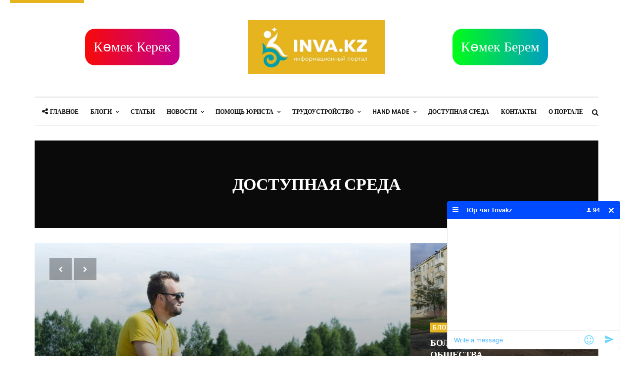

--- FILE ---
content_type: text/html; charset=UTF-8
request_url: https://inva.kz/category/dostupnaja-sreda/
body_size: 20642
content:
<!doctype html>
<html lang="ru-RU">
<head>
	<meta charset="UTF-8">
	<meta name="viewport" content="width=device-width, initial-scale=1, maximum-scale=1">
	<link rel="profile" href="http://gmpg.org/xfn/11">
	<link rel="pingback" href="https://inva.kz/xmlrpc.php">
	<meta name="google-site-verification" content="UoHpAVEoAe_xgdTlnGsm-7NDbpDEoQI7uzeN96xzPfw" />
<meta name="yandex-verification" content="f8847deb329342ab" />

<meta name="mailru-domain" content="RDqhNxAJLAP0GUR5" />
	    	<title>Доступная среда  - Inva.kz информационный портал социальных новостей Казахстана.  Инва кз</title>
<link href='https://fonts.googleapis.com/css?family=Poppins:200,300,400,500,600,700&subset=latin,latin-ext' rel='stylesheet' type='text/css'>
<link href='https://fonts.googleapis.com/css?family=Droid+Serif:200,300,400,500,600,700&subset=latin,latin-ext' rel='stylesheet' type='text/css'>
<link href='https://fonts.googleapis.com/css?family=Rajdhani:200,300,400,500,600,700&subset=latin,latin-ext' rel='stylesheet' type='text/css'>
<meta name="robots" content="index, follow" />
<meta name="googlebot" content="index, follow, max-snippet:-1, max-image-preview:large, max-video-preview:-1" />
<meta name="bingbot" content="index, follow, max-snippet:-1, max-image-preview:large, max-video-preview:-1" />
<link rel="canonical" href="https://inva.kz/category/dostupnaja-sreda/" />
<meta property="og:url" content="https://inva.kz/category/dostupnaja-sreda/" />
<meta property="og:site_name" content="Inva.kz информационный портал социальных новостей Казахстана.  Инва кз" />
<meta property="og:locale" content="ru_RU" />
<meta property="og:type" content="object" />
<meta property="og:title" content="Доступная среда  - Inva.kz информационный портал социальных новостей Казахстана.  Инва кз" />
<meta property="og:image" content="http://inva.kz/wp-content/uploads/2017/10/logo60-1.png" />
<meta property="og:image:secure_url" content="http://inva.kz/wp-content/uploads/2017/10/logo60-1.png" />
<meta property="og:image:width" content="173" />
<meta property="og:image:height" content="60" />
<meta name="twitter:card" content="summary" />
<meta name="twitter:title" content="Доступная среда  - Inva.kz информационный портал социальных новостей Казахстана.  Инва кз" />
<link rel='dns-prefetch' href='//fonts.googleapis.com' />
<link rel='dns-prefetch' href='//s.w.org' />
<link rel="alternate" type="application/rss+xml" title="Inva.kz информационный портал социальных новостей Казахстана.  Инва кз &raquo; Лента" href="https://inva.kz/feed/" />
<link rel="alternate" type="application/rss+xml" title="Inva.kz информационный портал социальных новостей Казахстана.  Инва кз &raquo; Лента комментариев" href="https://inva.kz/comments/feed/" />
<link rel="alternate" type="application/rss+xml" title="Inva.kz информационный портал социальных новостей Казахстана.  Инва кз &raquo; Лента рубрики Доступная среда" href="https://inva.kz/category/dostupnaja-sreda/feed/" />
		<script type="text/javascript">
			window._wpemojiSettings = {"baseUrl":"https:\/\/s.w.org\/images\/core\/emoji\/13.0.0\/72x72\/","ext":".png","svgUrl":"https:\/\/s.w.org\/images\/core\/emoji\/13.0.0\/svg\/","svgExt":".svg","source":{"concatemoji":"https:\/\/inva.kz\/wp-includes\/js\/wp-emoji-release.min.js?ver=5.5.3"}};
			!function(e,a,t){var r,n,o,i,p=a.createElement("canvas"),s=p.getContext&&p.getContext("2d");function c(e,t){var a=String.fromCharCode;s.clearRect(0,0,p.width,p.height),s.fillText(a.apply(this,e),0,0);var r=p.toDataURL();return s.clearRect(0,0,p.width,p.height),s.fillText(a.apply(this,t),0,0),r===p.toDataURL()}function l(e){if(!s||!s.fillText)return!1;switch(s.textBaseline="top",s.font="600 32px Arial",e){case"flag":return!c([127987,65039,8205,9895,65039],[127987,65039,8203,9895,65039])&&(!c([55356,56826,55356,56819],[55356,56826,8203,55356,56819])&&!c([55356,57332,56128,56423,56128,56418,56128,56421,56128,56430,56128,56423,56128,56447],[55356,57332,8203,56128,56423,8203,56128,56418,8203,56128,56421,8203,56128,56430,8203,56128,56423,8203,56128,56447]));case"emoji":return!c([55357,56424,8205,55356,57212],[55357,56424,8203,55356,57212])}return!1}function d(e){var t=a.createElement("script");t.src=e,t.defer=t.type="text/javascript",a.getElementsByTagName("head")[0].appendChild(t)}for(i=Array("flag","emoji"),t.supports={everything:!0,everythingExceptFlag:!0},o=0;o<i.length;o++)t.supports[i[o]]=l(i[o]),t.supports.everything=t.supports.everything&&t.supports[i[o]],"flag"!==i[o]&&(t.supports.everythingExceptFlag=t.supports.everythingExceptFlag&&t.supports[i[o]]);t.supports.everythingExceptFlag=t.supports.everythingExceptFlag&&!t.supports.flag,t.DOMReady=!1,t.readyCallback=function(){t.DOMReady=!0},t.supports.everything||(n=function(){t.readyCallback()},a.addEventListener?(a.addEventListener("DOMContentLoaded",n,!1),e.addEventListener("load",n,!1)):(e.attachEvent("onload",n),a.attachEvent("onreadystatechange",function(){"complete"===a.readyState&&t.readyCallback()})),(r=t.source||{}).concatemoji?d(r.concatemoji):r.wpemoji&&r.twemoji&&(d(r.twemoji),d(r.wpemoji)))}(window,document,window._wpemojiSettings);
		</script>
		<style type="text/css">
img.wp-smiley,
img.emoji {
	display: inline !important;
	border: none !important;
	box-shadow: none !important;
	height: 1em !important;
	width: 1em !important;
	margin: 0 .07em !important;
	vertical-align: -0.1em !important;
	background: none !important;
	padding: 0 !important;
}
</style>
	<link rel='stylesheet' id='easy-modal-site-css'  href='https://inva.kz/wp-content/plugins/easy-modal/assets/styles/easy-modal-site.css?ver=0.1' type='text/css' media='all' />
<link rel='stylesheet' id='wp-block-library-css'  href='https://inva.kz/wp-includes/css/dist/block-library/style.min.css?ver=5.5.3' type='text/css' media='all' />
<link rel='stylesheet' id='awesome-weather-css'  href='https://inva.kz/wp-content/plugins/awesome-weather/awesome-weather.css?ver=5.5.3' type='text/css' media='all' />
<style id='awesome-weather-inline-css' type='text/css'>
.awesome-weather-wrap { font-family: 'Open Sans', sans-serif; font-weight: 400; font-size: 14px; line-height: 14px; }
</style>
<link rel='stylesheet' id='opensans-googlefont-css'  href='//fonts.googleapis.com/css?family=Open+Sans%3A400&#038;ver=5.5.3' type='text/css' media='all' />
<link rel='stylesheet' id='cld-font-awesome-css'  href='https://inva.kz/wp-content/plugins/comments-like-dislike/css/fontawesome/css/all.min.css?ver=1.1.7' type='text/css' media='all' />
<link rel='stylesheet' id='cld-frontend-css'  href='https://inva.kz/wp-content/plugins/comments-like-dislike/css/cld-frontend.css?ver=1.1.7' type='text/css' media='all' />
<link rel='stylesheet' id='contact-form-7-css'  href='https://inva.kz/wp-content/plugins/contact-form-7/includes/css/styles.css?ver=5.3.2' type='text/css' media='all' />
<link rel='stylesheet' id='wpcloudy-css'  href='https://inva.kz/wp-content/plugins/wp-cloudy/css/wpcloudy.min.css?ver=5.5.3' type='text/css' media='all' />
<link rel='stylesheet' id='wp-ulike-css'  href='https://inva.kz/wp-content/plugins/wp-ulike/assets/css/wp-ulike.min.css?ver=4.4.4' type='text/css' media='all' />
<link rel='stylesheet' id='theflow-core-css-css'  href='https://inva.kz/wp-content/themes/theflow/assets/css/core-css.css?ver=5.5.3' type='text/css' media='all' />
<link rel='stylesheet' id='theflow-style-css'  href='https://inva.kz/wp-content/themes/theflow/style.css?ver=5.5.3' type='text/css' media='all' />
<style id='theflow-style-inline-css' type='text/css'>
body {font-family:'Poppins';}.entry-content, .entry-content p, #buddypress #activity-stream .activity-inner p, #bbpress-forums .bbp-forum-info .bbp-forum-content, #bbpress-forums div.bbp-reply-content p, #buddypress div.activity-comments div.acomment-content p {font-family:'Droid Serif';}h1{font-family:'Poppins';}h2{font-family:'Poppins';}h3{font-family:'Poppins';}h4{font-family:'Poppins';}h5{font-family:'Poppins';}h6, .theme-menu ul li.mega-menu .mega-menu-content .mega-category-content li .post h6 a{font-family:'Poppins';}.post-category, .post-category a, .post-author a, .post-date, .post-date a, .post-comment, .post-comment a, .post-views, .newsticker-title, .post-share-count, .post-print, .post-email {font-family:'Rajdhani';}header .navbar ul li a {font-family:'Poppins';}.page-post .entry-content p{padding-left:px;}.page-post .entry-content p{padding-right:px;}.theme-default-color, .light .theme-menu ul li a:hover, .light .theme-menu ul li:hover > a, .dark .theme-menu ul li a:hover, .dark .theme-menu ul li:hover > a, header .topbar ul li a:hover, header .topbar ul li:hover > a, .dark .tm-menu-right > ul > li > a:hover, .light .tm-menu-right > ul > li > a:hover, .post-directions a:hover, .post-author-bio .author-info .author-name a:hover, .post-comments .comment-list li .comment-detail cite a:hover, .subcategory-content ul li a:hover, .archive-page-header .page-main-title h1 span, .post-review.star .review-item-star i, #bbpress-forums .bbp-forum-title:hover, #bbpress-forums li.bbp-topic-title a.bbp-topic-permalink:hover{color:#0363fe;}.theme-default-bgcolor, .post-review .review-detail .rating-score, .post-review .progress-point span, .post-source-tags ul li a:hover, .comment-respond form .form-submit .button:hover, .archive-page-header .search-form button, .page-404 .search-page-form .search-form button, .archive-page-header.style-2 .no-results-alert, .archive-page-header.style-3 .no-results-alert, .page-404 .alert-main-title, .shortcode-subscribe .mc4wp-form input[type="submit"]:hover, .shortcode-subscribe.style-1.dark .mc4wp-form input[type="submit"]:hover, .subscribe-widget form .mc4wp-form-fields input[type="submit"]:hover, .blog-posts .pagination .page-numbers.current, .blog-posts .pagination-load-more a, .blog-posts .pagination.next-page div a, .pagination ul li.active a, .widget_search form button:hover, #bbpress-forums #bbp-search-form #bbp_search_submit:hover, #buddypress div.dir-search input[type=submit]:hover, .widget.buddypress #bp-login-widget-form #bp-login-widget-submit:hover, .bbp-login-form .bbp-submit-wrapper .user-submit:hover, .widget.widget_display_search #bbp-search-form input[type="submit"]:hover{background-color:#0363fe;}.blog-posts .pagination .page-numbers.current, .pagination ul li.active a {border-color:#0363fe;}.post-review-count .circle_perc{stroke:#0363fe!important;}.live-preview-button a{background-color:#111111!important;}.live-preview-button a i{color:#ffffff!important;}.post-date, .post-date a, .post-views, .post-comment, .post-comment a, .post-share-count a{color:#bbbbbb!important;}.post-meta-info.top .post-date:before{background-color:#bbbbbb;}.post-author a, .featured-posts.style-6 .post-author a, .post-comments .comment-list li .comment-detail .reply-button a, #buddypress #members-list li div.item-title a, #buddypress .activity-header a, #bbpress-forums p.bbp-topic-meta span a.bbp-author-name, #bbpress-forums div.bbp-reply-author a.bbp-author-name, .widget.buddypress .bp-login-widget-user-links > div.bp-login-widget-user-link a, .widget.buddypress #groups-list li .item-title a, .widget.buddypress #members-list li .item-title a, .widget.buddypress #friends-list li .item-title a, #buddypress #friend-list li div.item-title a, #buddypress #members-group-list li h5 a, .bbp-logged-in h4 a{color:#ff5500!important;}.post-title a, .post-title h1, .entry-title a{color:#111111;}.entry-title a:hover{color:#0363fe !important;}.post-content p{color:#525252;}.entry-content p > a, .entry-content p > strong > a{border-bottom:3px solid #b4e7f8;box-shadow:inset 0 -4px 0 #b4e7f8;}.entry-content p > a:hover, .entry-content p > strong > a:hover {background-color:#b4e7f8;}.sidebar.style-2 .widget, .sidebar.style-2 .author-widget.style-2 .author-detail:before{background-color:#f8f8f8!important;}.sidebar.style-2 .widget-title h4{background-color:#eeeeee!important;}.sidebar.style-2 .widget-title h4{color:#111111!important;}.tab-widget .nav-tabs>li.active>a{color:#111111!important;}.tab-widget .nav-tabs{border-bottom:2px solid #eeeeee!important;}.tab-widget .nav-tabs>li.active>a{background-color:#eeeeee!important;}.sidebar.style-5 .widget-title h4{background-color:#111111!important;}.sidebar.style-5 .widget-title {border-bottom:2px solid #111111!important;}.sidebar.style-5 .widget-title h4{color:#ffffff!important;}.tab-widget .nav-tabs>li.active>a{color:#ffffff!important;}.tab-widget .nav-tabs{border-bottom:2px solid #111111!important;}.tab-widget .nav-tabs>li.active>a{background-color:#111111!important;}.woocommerce-cart .woocommerce-info:before{color:#0363fe!important;}.woocommerce #respond input#submit.alt:hover, .woocommerce a.button.alt:hover, .woocommerce button.button.alt:hover, .woocommerce input.button.alt:hover{background-color:#935386!important;}.woocommerce-info{border-color:#0363fe!important;}.woocommerce div.product p.price, .woocommerce div.product span.price{color:#77a464!important;}.woocommerce a.button, .woocommerce a.button:hover, .woocommerce input.button, .woocommerce input.button:hover, .woocommerce div.product .single_add_to_cart_button, .woocommerce div.product .single_add_to_cart_button:hover, .woocommerce #review_form #respond .form-submit input, .woocommerce #review_form #respond .form-submit input:hover {background-color:#0363fe!important;}header .header-main .brand-logo a img {max-height:110px !important;}header .header-main .brand-logo {padding:40px!important;}header .header-main .header-main-buttons {top:40px!important;}.header-sticky .brand-logo a img {max-height:60px !important;}.header-sticky .brand-logo {margin-top:1px !important;}header .newsticker.style-1{margin-top:px;margin-bottom:px;}header .newsticker.style-1 .newsticker-title{background-color:#0561fc !important;}.module-title.style-1 h4:before{background-color: !important;}.module-title .subcategory ul li a:hover, .module-title .subcategory ul li.active-sub a {background-color: !important;border-color: !important;}.module-title.style-2 h4{background-color:;}.module-title .subcategory ul li a:hover, .module-title .subcategory ul li.active-sub a {background-color: !important;border-color: !important;}.module-title.style-3 h4{background-color:;}.module-title .subcategory ul li a:hover, .module-title .subcategory ul li.active-sub a {background-color: !important;border-color: !important;}.module-title.style-3{background-color:;}.module-title.style-4:before{background-color:;}.module-title .subcategory ul li a:hover, .module-title .subcategory ul li.active-sub a {background-color: !important;border-color: !important;}.module-title.style-5 h4{background-color:;}.module-title.style-5{border-bottom:2px solid ;}.module-title .subcategory ul li a:hover, .module-title .subcategory ul li.active-sub a {background-color: !important;border-color: !important;}.module-title.style-6:before{background-color:;}.module-title .subcategory ul li a:hover, .module-title .subcategory ul li.active-sub a {background-color: !important;border-color: !important;}.module-title.style-7{border-top:3px solid ;}.module-title.style-7 h4 {color:;}.module-title .subcategory ul li a:hover, .module-title .subcategory ul li.active-sub a {background-color: !important;border-color: !important;}.header-mobile.custom {background-color:;}.cat-color-34017{ background-color:!important; color : !important; } .cat-color-34073{ background-color:!important; color : !important; } .cat-color-183{ background-color:#e6b41f !important; color :#fff !important; } .cat-color-4975{ background-color:#e6b41f !important; color :#fff !important; } .cat-color-1{ background-color:!important; color : !important; } .cat-color-97{ background-color:#e6b41f !important; color :#fff !important; } .cat-color-79{ background-color:#e6b41f !important; color :#fff !important; } .cat-color-185{ background-color:#e6b41f !important; color :#fff !important; } .cat-color-99{ background-color:#E6B41F !important; color :#0a0a0a !important; } .cat-color-31{ background-color:#e6b41f !important; color :#000000 !important; } .cat-color-80{ background-color:#e6b41f !important; color :#ffffff !important; } .cat-color-38{ background-color:#e6b41f !important; color :#ffffff !important; } .cat-color-2018{ background-color:#e6b41f !important; color :#fff !important; } .cat-color-191{ background-color:#e6b41f !important; color :#fff !important; } .cat-color-42{ background-color:#e6b41f !important; color :#ffffff !important; } .cat-color-43{ background-color:#e6b41f !important; color :#ffffff !important; } .cat-color-187{ background-color:E6B41F !important; color :#fff !important; } .cat-color-100{ background-color:#E6B41F !important; color :#fff !important; } .cat-color-34{ background-color:#e6b41f !important; color :#ffffff !important; } .cat-color-7551{ background-color:#e6b41f !important; color :#fff !important; } .cat-color-41{ background-color:#e6b41f !important; color :#ffffff !important; } .cat-color-37{ background-color:#e6b41f !important; color :#212121 !important; } .cat-color-98{ background-color:#e6b41f !important; color :#fff !important; } .cat-color-36{ background-color:#e6b41f !important; color :#ffffff !important; } .cat-color-33{ background-color:#e6b41f !important; color :#212121 !important; } .cat-color-35{ background-color:#e6b41f !important; color :#ffffff !important; } .cat-color-4885{ background-color:#e6b41f !important; color :#ffffff !important; } .cat-color-181{ background-color:#e6b41f !important; color :#fff !important; } .cat-color-32{ background-color:#e6b41f !important; color :#000000 !important; } input[type=text], select {width:100%;padding:12px 20px;margin:8px 0;display:inline-block;border:1px solid #ccc;border-radius:4px;box-sizing:border-box;}input[type=email], select {width:100%;padding:12px 20px;margin:8px 0;display:inline-block;border:1px solid #ccc;border-radius:4px;box-sizing:border-box;}input[type=tel], select {width:100%;padding:12px 20px;margin:8px 0;display:inline-block;border:1px solid #ccc;border-radius:4px;box-sizing:border-box;}input[type=submit] {width:100%;background-color:#4CAF50;color:white;padding:14px 20px;margin:8px 0;border:none;border-radius:4px;cursor:pointer;}input[type=submit]:hover {background-color:#45a049;}.forsend {border-radius:5px;background-color:#f2f2f2;padding:20px;} .leftHeaderButton a {position:absolute;left:10%;top:30%;font-size:28px;background:#00fc19;background:-moz-linear-gradient(left, #f60a0a 1%, #c3008f 100%);background:-webkit-linear-gradient(left, #f60a0a 1%, #c3008f 100%);background:linear-gradient(to right, #f60a0a 1%, #c3008f 100%);padding:17px;border-radius:20px;text-decoration:none;color:white;}.leftHeaderButton a:hover {box-shadow:0 0 10px rgba(0, 0, 0, 0.5);}.ritchHeaderButton a {position:absolute;right:10%;top:30%;font-size:28px;background:#00fc19;background:-moz-linear-gradient(left, #00fc19 1%, #009ec3 100%);background:-webkit-linear-gradient(left, #00fc19 1%, #009ec3 100%);background:linear-gradient(to right, #00fc19 1%, #009ec3 100%);padding:17px;border-radius:20px;text-decoration:none;color:white;}.ritchHeaderButton a:hover {box-shadow:0 0 10px rgba(0, 0, 0, 0.5);}
</style>
<link rel='stylesheet' id='bvi-style-css'  href='https://inva.kz/wp-content/plugins/button-visually-impaired/assets/css/bvi.min.css?ver=2.0' type='text/css' media='all' />
<style id='bvi-style-inline-css' type='text/css'>
a.bvi-link-widget, a.bvi-link-shortcode {color:  !important; background-color:  !important;}
</style>
<script type='text/javascript' src='https://inva.kz/wp-includes/js/jquery/jquery.js?ver=1.12.4-wp' id='jquery-core-js'></script>
<script type='text/javascript' id='cld-frontend-js-extra'>
/* <![CDATA[ */
var cld_js_object = {"admin_ajax_url":"https:\/\/inva.kz\/wp-admin\/admin-ajax.php","admin_ajax_nonce":"9cfa2efb1a"};
/* ]]> */
</script>
<script type='text/javascript' src='https://inva.kz/wp-content/plugins/comments-like-dislike/js/cld-frontend.js?ver=1.1.7' id='cld-frontend-js'></script>
			<link rel="next" href="https://inva.kz/category/dostupnaja-sreda/page/2/" />
		<link rel="https://api.w.org/" href="https://inva.kz/wp-json/" /><link rel="alternate" type="application/json" href="https://inva.kz/wp-json/wp/v2/categories/185" /><link rel="EditURI" type="application/rsd+xml" title="RSD" href="https://inva.kz/xmlrpc.php?rsd" />
<link rel="wlwmanifest" type="application/wlwmanifest+xml" href="https://inva.kz/wp-includes/wlwmanifest.xml" /> 
<meta name="generator" content="WordPress 5.5.3" />
<style></style><meta name="generator" content="Powered by Visual Composer - drag and drop page builder for WordPress."/>
<!--[if lte IE 9]><link rel="stylesheet" type="text/css" href="https://inva.kz/wp-content/plugins/js_composer/assets/css/vc_lte_ie9.min.css" media="screen"><![endif]--><link rel="icon" href="https://inva.kz/wp-content/uploads/2020/12/cropped-WhatsApp-Image-2020-12-01-at-19.01.31-32x32.jpeg" sizes="32x32" />
<link rel="icon" href="https://inva.kz/wp-content/uploads/2020/12/cropped-WhatsApp-Image-2020-12-01-at-19.01.31-192x192.jpeg" sizes="192x192" />
<link rel="apple-touch-icon" href="https://inva.kz/wp-content/uploads/2020/12/cropped-WhatsApp-Image-2020-12-01-at-19.01.31-180x180.jpeg" />
<meta name="msapplication-TileImage" content="https://inva.kz/wp-content/uploads/2020/12/cropped-WhatsApp-Image-2020-12-01-at-19.01.31-270x270.jpeg" />
<noscript><style type="text/css"> .wpb_animate_when_almost_visible { opacity: 1; }</style></noscript>			<!-- Yandex.Metrika counter -->
<script type="text/javascript" >
   (function(m,e,t,r,i,k,a){m[i]=m[i]||function(){(m[i].a=m[i].a||[]).push(arguments)};
   m[i].l=1*new Date();
   for (var j = 0; j < document.scripts.length; j++) {if (document.scripts[j].src === r) { return; }}
   k=e.createElement(t),a=e.getElementsByTagName(t)[0],k.async=1,k.src=r,a.parentNode.insertBefore(k,a)})
   (window, document, "script", "https://mc.yandex.ru/metrika/tag.js", "ym");

   ym(96050075, "init", {
        clickmap:true,
        trackLinks:true,
        accurateTrackBounce:true
   });
</script>
<noscript><div><img src="https://mc.yandex.ru/watch/96050075" style="position:absolute; left:-9999px;" alt="" /></div></noscript>
<!-- /Yandex.Metrika counter -->
</head>

<body class="archive category category-dostupnaja-sreda category-185  theme-default theflow-class  theflow-shop-column-4 wpb-js-composer js-comp-ver-5.0.1 vc_responsive">
	<div id="theme-container" class="theme-width">
		<div class="sidebar-navigation">
	<div class="sidebar-scroll scrollbar-macosx">
		<div class="sidebar-header">
						<div class="close-sidebar-button pull-right">
				<a href="#" class="close-btn"><i class="fa fa-close"></i></a>
			</div><!-- close-sidebar-button -->
		</div><!-- sidebar-header -->
		<div class="sidebar-search">
			<form method="get" class="search-form" role="search">
				<input type="search" class="form-control" name="s" placeholder="SEARCH...">
				<button type="submit" class="btn btn-default"><i class="fa fa-search"></i></button>
			</form>
		</div><!-- sidebar-search -->
		<nav class="navbar">
			<ul id="menu-mobile-menu" class="mobile-menu"><li id="menu-item-546" class="menu-item menu-item-type-post_type menu-item-object-page menu-item-home menu-item-546"><a href="https://inva.kz/">Главное</a></li>
<li id="menu-item-3485" class="menu-item menu-item-type-custom menu-item-object-custom menu-item-has-children menu-item-3485"><a href="#">Блоги</a>
<ul class="sub-menu">
	<li id="menu-item-3483" class="menu-item menu-item-type-taxonomy menu-item-object-category menu-item-has-children menu-item-3483"><a href="https://inva.kz/category/blogi/miss-hasenova/">Мисс Хасенова</a>
	<ul class="sub-menu">
		<li id="menu-item-3484" class="menu-item menu-item-type-taxonomy menu-item-object-category menu-item-3484"><a href="https://inva.kz/category/blogi/obo-vsyom-ponemnogu/">Ринат</a></li>
	</ul>
</li>
</ul>
</li>
<li id="menu-item-10735" class="menu-item menu-item-type-taxonomy menu-item-object-category menu-item-10735"><a href="https://inva.kz/category/stati/">Статьи</a></li>
<li id="menu-item-3505" class="menu-item menu-item-type-custom menu-item-object-custom menu-item-has-children menu-item-3505"><a href="#">Новости</a>
<ul class="sub-menu">
	<li id="menu-item-3492" class="menu-item menu-item-type-taxonomy menu-item-object-category menu-item-3492"><a href="https://inva.kz/category/novosti/">Все новости</a></li>
	<li id="menu-item-3490" class="menu-item menu-item-type-taxonomy menu-item-object-category menu-item-3490"><a href="https://inva.kz/category/technologies/">Инновации</a></li>
	<li id="menu-item-3494" class="menu-item menu-item-type-taxonomy menu-item-object-category menu-item-3494"><a href="https://inva.kz/category/novosti/education/">Образование</a></li>
	<li id="menu-item-3495" class="menu-item menu-item-type-taxonomy menu-item-object-category menu-item-3495"><a href="https://inva.kz/category/novosti/sport/">Спорт для всех</a></li>
	<li id="menu-item-3496" class="menu-item menu-item-type-taxonomy menu-item-object-category menu-item-3496"><a href="https://inva.kz/category/novosti/sport/fancy/">Любителям</a></li>
	<li id="menu-item-3498" class="menu-item menu-item-type-taxonomy menu-item-object-category menu-item-3498"><a href="https://inva.kz/category/novosti/sport/professional/">Профессионалам</a></li>
	<li id="menu-item-3489" class="menu-item menu-item-type-taxonomy menu-item-object-category menu-item-3489"><a href="https://inva.kz/category/health/">Здоровье</a></li>
	<li id="menu-item-3499" class="menu-item menu-item-type-taxonomy menu-item-object-category menu-item-3499"><a href="https://inva.kz/category/novosti/sport/advice/">Советы</a></li>
	<li id="menu-item-3500" class="menu-item menu-item-type-taxonomy menu-item-object-category menu-item-3500"><a href="https://inva.kz/category/novosti/placement/">Трудоустройство новости</a></li>
	<li id="menu-item-3501" class="menu-item menu-item-type-taxonomy menu-item-object-category menu-item-3501"><a href="https://inva.kz/category/novosti/placement/employer/">Работодателям новости</a></li>
	<li id="menu-item-3497" class="menu-item menu-item-type-taxonomy menu-item-object-category menu-item-3497"><a href="https://inva.kz/category/novosti/sport/events/">Мероприятия</a></li>
	<li id="menu-item-3502" class="menu-item menu-item-type-taxonomy menu-item-object-category menu-item-3502"><a href="https://inva.kz/category/novosti/placement/applicant/">Соискателям новости</a></li>
	<li id="menu-item-3493" class="menu-item menu-item-type-taxonomy menu-item-object-category menu-item-3493"><a href="https://inva.kz/category/novosti/protection-of-rights/">Защита прав</a></li>
</ul>
</li>
<li id="menu-item-3487" class="menu-item menu-item-type-taxonomy menu-item-object-category current-menu-item menu-item-3487"><a href="https://inva.kz/category/dostupnaja-sreda/" aria-current="page">Доступная среда</a></li>
<li id="menu-item-3512" class="menu-item menu-item-type-custom menu-item-object-custom menu-item-has-children menu-item-3512"><a href="#">Hand Made</a>
<ul class="sub-menu">
	<li id="menu-item-3503" class="menu-item menu-item-type-taxonomy menu-item-object-category menu-item-3503"><a href="https://inva.kz/category/tvorchestvo-ru/">Все творчество</a></li>
	<li id="menu-item-3504" class="menu-item menu-item-type-taxonomy menu-item-object-category menu-item-3504"><a href="https://inva.kz/category/tvorchestvo-ru/hand-made/">Hand Made</a></li>
</ul>
</li>
<li id="menu-item-3513" class="menu-item menu-item-type-custom menu-item-object-custom menu-item-has-children menu-item-3513"><a href="#">Трудоустройство</a>
<ul class="sub-menu">
	<li id="menu-item-3506" class="menu-item menu-item-type-post_type menu-item-object-page menu-item-3506"><a href="https://inva.kz/ishhu-rabotu/">Ищу работу</a></li>
	<li id="menu-item-3510" class="menu-item menu-item-type-post_type menu-item-object-page menu-item-3510"><a href="https://inva.kz/dayu-rabotu/">Предлагаю работу</a></li>
</ul>
</li>
<li id="menu-item-3508" class="menu-item menu-item-type-post_type menu-item-object-page menu-item-3508"><a href="https://inva.kz/o-portale/">О портале</a></li>
<li id="menu-item-3509" class="menu-item menu-item-type-post_type menu-item-object-page menu-item-3509"><a href="https://inva.kz/partnery/">Партнеры</a></li>
<li id="menu-item-3507" class="menu-item menu-item-type-post_type menu-item-object-page menu-item-3507"><a href="https://inva.kz/kontakty/">Контакты</a></li>
<li id="menu-item-10412" class="menu-item menu-item-type-post_type menu-item-object-page menu-item-10412"><a href="https://inva.kz/k-mek-berem/">Көмек Берем</a></li>
<li id="menu-item-10413" class="menu-item menu-item-type-post_type menu-item-object-page menu-item-10413"><a href="https://inva.kz/k-mek-kerek/">Көмек Керек</a></li>
</ul>		</nav><!-- navbar -->

		<div class="sidebar-footer">
				<p></p>
		</div><!-- sidebar-footer -->
	</div><!-- sidebar-scroll -->
</div><!-- sidebar-navigation -->

<div class="sidebar-overlay close-btn"></div><header class="">
		<div class="header-mobile visible-sm visible-xs light">
		<div class="col-xs-10 text-left">
			<div class="brand-logo">
								<a href="https://inva.kz/">
					<img src="https://inva.kz/wp-content/uploads/2020/12/WhatsApp-Image-2020-12-01-at-19.01.31.jpeg" alt="Inva.kz информационный портал социальных новостей Казахстана.  Инва кз"/>
				</a>
			</div>
		</div>
		<div class="col-xs-2 text-right">
			<div class="navicon pull-right">
				<a href="#">
					<span class="themicon-menu">
						<span class="themicon-menu-bar line1"></span>
						<span class="themicon-menu-bar line2"></span>
						<span class="themicon-menu-bar line3"></span>
					</span><!-- themicon-menu -->
				</a>
			</div><!-- navicon -->
		</div>
	</div><!-- header-mobile -->


					<div class="header-sticky light style-2 text-right visible-lg visible-md">
			
											<div class="brand-logo">
						
												<a href="https://inva.kz/">
							<img src="https://inva.kz/wp-content/uploads/2020/12/WhatsApp-Image-2020-12-01-at-19.01.31.jpeg" alt="Inva.kz информационный портал социальных новостей Казахстана.  Инва кз"/>
						</a>
					</div>	

								<div class="container">
					<div class="col-md-12 text-center">
				
						<div class="sticky-menu">
							<nav class="navbar theme-menu">
																<ul id="menu-sticky-menu" class="main-menu"><li id="menu-item-544" class="menu-item menu-item-type-post_type menu-item-object-page menu-item-home menu-item-544"><a href="https://inva.kz/">Главное</a></li>
<li id="menu-item-808" class="menu-item menu-item-type-taxonomy menu-item-object-category menu-item-has-children menu-item-808 mega-menu"><a href="https://inva.kz/category/blogi/">Блоги</a><div class="mega-menu-content"><div class="mega-category five-menu"><ul class="mega-category-content"><li>
                                    <article class="post" itemscope="itemscope" itemtype="http://schema.org/Article">
                                    <figure class="post-image">               
                                        <a href="https://inva.kz/2020/11/28/ix-grazhdanskij-forum-g-nur-sultan-vmeste-my-sila/" title="IX Гражданский форум г. Нур-Султан: «Вместе мы сила»"><img width="250" height="145" src="https://inva.kz/wp-content/uploads/2020/11/IMG-20201127-WA0000-250x145.jpg" alt="IX Гражданский форум г. Нур-Султан: «Вместе мы сила»"></a>
                                    </figure><!--post-image-->
                                    <div class="post-detail">                                                                        
                                        <div class="post-title">
                                            <h6><a href="https://inva.kz/2020/11/28/ix-grazhdanskij-forum-g-nur-sultan-vmeste-my-sila/" title="IX Гражданский форум г. Нур-Султан: «Вместе мы сила»">IX Гражданский форум г. Нур-Султан: «Вместе мы сила»</a></h6>
                                        </div><!--post-title-->
                                            <div class="post-date">28.11.2020</div>
                                    </div><!--post-inwrap-->
                                    </article>
                                </li><li>
                                    <article class="post" itemscope="itemscope" itemtype="http://schema.org/Article">
                                    <figure class="post-image">               
                                        <a href="https://inva.kz/2019/12/20/rasseyannyj-skleroz-voprosy-i-otvety/" title="Рассеянный склероз: вопросы и ответы"><img width="250" height="145" src="https://inva.kz/wp-content/uploads/2019/12/DSC3561-250x145.jpg" alt="Рассеянный склероз: вопросы и ответы"></a>
                                    </figure><!--post-image-->
                                    <div class="post-detail">                                                                        
                                        <div class="post-title">
                                            <h6><a href="https://inva.kz/2019/12/20/rasseyannyj-skleroz-voprosy-i-otvety/" title="Рассеянный склероз: вопросы и ответы">Рассеянный склероз: вопросы и ответы</a></h6>
                                        </div><!--post-title-->
                                            <div class="post-date">20.12.2019</div>
                                    </div><!--post-inwrap-->
                                    </article>
                                </li><li>
                                    <article class="post" itemscope="itemscope" itemtype="http://schema.org/Article">
                                    <figure class="post-image">               
                                        <a href="https://inva.kz/2019/12/07/veutri-menya/" title="Внутри меня"><img width="250" height="145" src="https://inva.kz/wp-content/uploads/2019/12/IMG_20191101_202245_601-250x145.jpg" alt="Внутри меня"></a>
                                    </figure><!--post-image-->
                                    <div class="post-detail">                                                                        
                                        <div class="post-title">
                                            <h6><a href="https://inva.kz/2019/12/07/veutri-menya/" title="Внутри меня">Внутри меня</a></h6>
                                        </div><!--post-title-->
                                            <div class="post-date">07.12.2019</div>
                                    </div><!--post-inwrap-->
                                    </article>
                                </li></ul></div>
<ul class="sub-menu">
	<li id="menu-item-809" class="menu-item menu-item-type-taxonomy menu-item-object-category menu-item-809"><a href="https://inva.kz/category/blogi/obo-vsyom-ponemnogu/">Ринат</a></li>
	<li id="menu-item-2051" class="menu-item menu-item-type-taxonomy menu-item-object-category menu-item-2051"><a href="https://inva.kz/category/blogi/miss-hasenova/">Мисс Хасенова</a></li>
</ul>
</div></li>
<li id="menu-item-10736" class="menu-item menu-item-type-taxonomy menu-item-object-category menu-item-10736"><a href="https://inva.kz/category/stati/">Статьи</a><div class="mega-menu-content no-children"></div></li>
<li id="menu-item-971" class="menu-item menu-item-type-taxonomy menu-item-object-category menu-item-has-children menu-item-971 mega-menu"><a href="https://inva.kz/category/novosti/">Новости</a><div class="mega-menu-content"><div class="mega-category five-menu"><ul class="mega-category-content"><li>
                                    <article class="post" itemscope="itemscope" itemtype="http://schema.org/Article">
                                    <figure class="post-image">               
                                        <a href="https://inva.kz/2026/01/07/s-dnem-rozhdestva/" title="С Днем Рождества!"><img width="250" height="145" src="https://inva.kz/wp-content/uploads/2026/01/populyarnye-otkrytki-na-rozhdestvo-14-250x145.jpg" alt="С Днем Рождества!"></a>
                                    </figure><!--post-image-->
                                    <div class="post-detail">                                                                        
                                        <div class="post-title">
                                            <h6><a href="https://inva.kz/2026/01/07/s-dnem-rozhdestva/" title="С Днем Рождества!">С Днем Рождества!</a></h6>
                                        </div><!--post-title-->
                                            <div class="post-date">07.01.2026</div>
                                    </div><!--post-inwrap-->
                                    </article>
                                </li><li>
                                    <article class="post" itemscope="itemscope" itemtype="http://schema.org/Article">
                                    <figure class="post-image">               
                                        <a href="https://inva.kz/2025/12/31/zha-a-zhyl-tty-bolsyn/" title="Жаңа жыл құтты болсын!"><img width="250" height="145" src="https://inva.kz/wp-content/uploads/2025/12/images-250x145.jpeg" alt="Жаңа жыл құтты болсын!"></a>
                                    </figure><!--post-image-->
                                    <div class="post-detail">                                                                        
                                        <div class="post-title">
                                            <h6><a href="https://inva.kz/2025/12/31/zha-a-zhyl-tty-bolsyn/" title="Жаңа жыл құтты болсын!">Жаңа жыл құтты болсын!</a></h6>
                                        </div><!--post-title-->
                                            <div class="post-date">31.12.2025</div>
                                    </div><!--post-inwrap-->
                                    </article>
                                </li><li>
                                    <article class="post" itemscope="itemscope" itemtype="http://schema.org/Article">
                                    <figure class="post-image">               
                                        <a href="https://inva.kz/2025/12/31/s-nastupajushhim-novym-godom-3/" title="С Наступающим Новым Годом!"><img width="250" height="145" src="https://inva.kz/wp-content/uploads/2025/12/images-250x145.jpeg" alt="С Наступающим Новым Годом!"></a>
                                    </figure><!--post-image-->
                                    <div class="post-detail">                                                                        
                                        <div class="post-title">
                                            <h6><a href="https://inva.kz/2025/12/31/s-nastupajushhim-novym-godom-3/" title="С Наступающим Новым Годом!">С Наступающим Новым Годом!</a></h6>
                                        </div><!--post-title-->
                                            <div class="post-date">31.12.2025</div>
                                    </div><!--post-inwrap-->
                                    </article>
                                </li></ul></div>
<ul class="sub-menu">
	<li id="menu-item-490" class="menu-item menu-item-type-taxonomy menu-item-object-category menu-item-490"><a href="https://inva.kz/category/novosti/education/">Образование</a></li>
	<li id="menu-item-765" class="menu-item menu-item-type-taxonomy menu-item-object-category menu-item-765"><a href="https://inva.kz/category/health/">Здоровье</a></li>
	<li id="menu-item-491" class="menu-item menu-item-type-taxonomy menu-item-object-category menu-item-491"><a href="https://inva.kz/category/novosti/sport/">Спорт для всех</a></li>
	<li id="menu-item-494" class="menu-item menu-item-type-taxonomy menu-item-object-category menu-item-494"><a href="https://inva.kz/category/novosti/sport/advice/">Советы</a></li>
	<li id="menu-item-493" class="menu-item menu-item-type-taxonomy menu-item-object-category menu-item-493"><a href="https://inva.kz/category/novosti/sport/events/">Мероприятия</a></li>
	<li id="menu-item-492" class="menu-item menu-item-type-taxonomy menu-item-object-category menu-item-492"><a href="https://inva.kz/category/novosti/sport/fancy/">Любителям</a></li>
	<li id="menu-item-495" class="menu-item menu-item-type-taxonomy menu-item-object-category menu-item-495"><a href="https://inva.kz/category/novosti/sport/professional/">Профессионалам</a></li>
	<li id="menu-item-487" class="menu-item menu-item-type-taxonomy menu-item-object-category menu-item-487"><a href="https://inva.kz/category/novosti/placement/">Трудоустройство новости</a></li>
	<li id="menu-item-489" class="menu-item menu-item-type-taxonomy menu-item-object-category menu-item-489"><a href="https://inva.kz/category/novosti/placement/employer/">Работодателям новости</a></li>
	<li id="menu-item-488" class="menu-item menu-item-type-taxonomy menu-item-object-category menu-item-488"><a href="https://inva.kz/category/novosti/placement/applicant/">Соискателям новости</a></li>
	<li id="menu-item-496" class="menu-item menu-item-type-taxonomy menu-item-object-category menu-item-496"><a href="https://inva.kz/category/technologies/">Инновации</a></li>
</ul>
</div></li>
<li id="menu-item-959" class="menu-item menu-item-type-custom menu-item-object-custom menu-item-has-children menu-item-959"><a href="#">Помощь юриста</a><div class="child-menu">
<ul class="sub-menu">
	<li id="menu-item-942" class="menu-item menu-item-type-taxonomy menu-item-object-category menu-item-942"><a href="https://inva.kz/category/zakony/">Законы</a></li>
	<li id="menu-item-2178" class="menu-item menu-item-type-taxonomy menu-item-object-category menu-item-2178"><a href="https://inva.kz/category/lgoty-i-pomoshh/">Льготы и помощь</a></li>
</ul>
</div></li>
<li id="menu-item-1895" class="menu-item menu-item-type-custom menu-item-object-custom menu-item-has-children menu-item-1895"><a href="#">Трудоустройство</a><div class="child-menu">
<ul class="sub-menu">
	<li id="menu-item-1011" class="menu-item menu-item-type-post_type menu-item-object-page menu-item-1011"><a href="https://inva.kz/dayu-rabotu/">Предлагаю работу</a></li>
	<li id="menu-item-1010" class="menu-item menu-item-type-post_type menu-item-object-page menu-item-1010"><a href="https://inva.kz/ishhu-rabotu/">Ищу работу</a></li>
</ul>
</div></li>
<li id="menu-item-1896" class="menu-item menu-item-type-taxonomy menu-item-object-category menu-item-has-children menu-item-1896"><a href="https://inva.kz/category/tvorchestvo-ru/">Hand Made</a><div class="mega-menu-content">
<ul class="sub-menu">
	<li id="menu-item-1897" class="menu-item menu-item-type-taxonomy menu-item-object-category menu-item-1897"><a href="https://inva.kz/category/tvorchestvo-ru/hand-made/">Hand Made</a></li>
</ul>
</div></li>
<li id="menu-item-2023" class="menu-item menu-item-type-taxonomy menu-item-object-category current-menu-item menu-item-2023"><a href="https://inva.kz/category/dostupnaja-sreda/">Доступная среда</a><div class="mega-menu-content no-children"></div></li>
<li id="menu-item-10410" class="menu-item menu-item-type-post_type menu-item-object-page menu-item-10410"><a href="https://inva.kz/kontakty/">Контакты</a></li>
<li id="menu-item-10411" class="menu-item menu-item-type-post_type menu-item-object-page menu-item-10411"><a href="https://inva.kz/o-portale/">О портале</a></li>
</ul>															</nav><!-- navbar -->
						</div><!-- sticky-menu -->
								</div></div>
				
					<div class="theme-search style-1"><a class="search-toggle"><i class="fa fa-search"></i></a>
						<div class="search-form-content">
							<a class="close-search"><i class="fa fa-close"></i></a>
							<form method="get" class="search-form" role="search" action="https://inva.kz/">
	<input type="search" class="form-control" name="s" value="" placeholder="SEARCH...">
	<button type="submit" class="btn btn-default"><i class="fa fa-search"></i></button>
</form>						</div><!-- search-form-content -->
					</div><!-- theme-search -->
	        			

		</div><!-- header-sticky -->
	
	

	<div class="header-style-3 visible-lg visible-md">
					<div class="header-main light text-center">
					<div class="container">
			<div class="brand-logo buttonGroup">
				<div class="leftHeaderButton">
					<a href="https://inva.kz/k-mek-kerek">
					Көмек Керек
					</a>
				</div>
									<a href="https://inva.kz/">
						<img src="https://inva.kz/wp-content/uploads/2020/12/WhatsApp-Image-2020-12-01-at-19.01.31.jpeg" alt="Inva.kz информационный портал социальных новостей Казахстана.  Инва кз"/>
					</a>
								<div class="ritchHeaderButton">
					<a href="https://inva.kz/k-mek-berem">
					Көмек Берем 
					</a>
				</div>
			</div>
			<div class="header-main-buttons">
				
								
			</div><!-- header-main-buttons -->
			</div><!-- container -->
		</div><!-- header-main -->

		
		<div class="header-navigation light text-center full-width" >
			<div class="container">

				<div class="social-media social-menu pull-left">
					<a href="#" class="social-toggle"><i class="fa fa-share-alt"></i></a>
					<div class="social-media-content text-center">
						<a href="#" class="close-button pull-left"><i class="fa fa-close"></i></a>
						<ul class="sub-menu social-menu">
																	 <li><a class="facebook" href="https://www.facebook.com/groups/285054881580213/about/" target="_blank"><i class="fa fa-facebook"></i></a></li>
									
																		
																		
																		
																		
																		
																		
																		
																		
																		
																		
																		
																		
																								</ul>
					</div><!-- social-media-content -->
				</div><!-- social-media -->
			
				<nav class="navbar theme-menu">
										<ul id="menu-sticky-menu-1" class="main-menu"><li class="menu-item menu-item-type-post_type menu-item-object-page menu-item-home menu-item-544"><a href="https://inva.kz/">Главное</a></li>
<li class="menu-item menu-item-type-taxonomy menu-item-object-category menu-item-has-children menu-item-808 mega-menu"><a href="https://inva.kz/category/blogi/">Блоги</a><div class="mega-menu-content"><div class="mega-category five-menu"><ul class="mega-category-content"><li>
                                    <article class="post" itemscope="itemscope" itemtype="http://schema.org/Article">
                                    <figure class="post-image">               
                                        <a href="https://inva.kz/2020/11/28/ix-grazhdanskij-forum-g-nur-sultan-vmeste-my-sila/" title="IX Гражданский форум г. Нур-Султан: «Вместе мы сила»"><img width="250" height="145" src="https://inva.kz/wp-content/uploads/2020/11/IMG-20201127-WA0000-250x145.jpg" alt="IX Гражданский форум г. Нур-Султан: «Вместе мы сила»"></a>
                                    </figure><!--post-image-->
                                    <div class="post-detail">                                                                        
                                        <div class="post-title">
                                            <h6><a href="https://inva.kz/2020/11/28/ix-grazhdanskij-forum-g-nur-sultan-vmeste-my-sila/" title="IX Гражданский форум г. Нур-Султан: «Вместе мы сила»">IX Гражданский форум г. Нур-Султан: «Вместе мы сила»</a></h6>
                                        </div><!--post-title-->
                                            <div class="post-date">28.11.2020</div>
                                    </div><!--post-inwrap-->
                                    </article>
                                </li><li>
                                    <article class="post" itemscope="itemscope" itemtype="http://schema.org/Article">
                                    <figure class="post-image">               
                                        <a href="https://inva.kz/2019/12/20/rasseyannyj-skleroz-voprosy-i-otvety/" title="Рассеянный склероз: вопросы и ответы"><img width="250" height="145" src="https://inva.kz/wp-content/uploads/2019/12/DSC3561-250x145.jpg" alt="Рассеянный склероз: вопросы и ответы"></a>
                                    </figure><!--post-image-->
                                    <div class="post-detail">                                                                        
                                        <div class="post-title">
                                            <h6><a href="https://inva.kz/2019/12/20/rasseyannyj-skleroz-voprosy-i-otvety/" title="Рассеянный склероз: вопросы и ответы">Рассеянный склероз: вопросы и ответы</a></h6>
                                        </div><!--post-title-->
                                            <div class="post-date">20.12.2019</div>
                                    </div><!--post-inwrap-->
                                    </article>
                                </li><li>
                                    <article class="post" itemscope="itemscope" itemtype="http://schema.org/Article">
                                    <figure class="post-image">               
                                        <a href="https://inva.kz/2019/12/07/veutri-menya/" title="Внутри меня"><img width="250" height="145" src="https://inva.kz/wp-content/uploads/2019/12/IMG_20191101_202245_601-250x145.jpg" alt="Внутри меня"></a>
                                    </figure><!--post-image-->
                                    <div class="post-detail">                                                                        
                                        <div class="post-title">
                                            <h6><a href="https://inva.kz/2019/12/07/veutri-menya/" title="Внутри меня">Внутри меня</a></h6>
                                        </div><!--post-title-->
                                            <div class="post-date">07.12.2019</div>
                                    </div><!--post-inwrap-->
                                    </article>
                                </li></ul></div>
<ul class="sub-menu">
	<li class="menu-item menu-item-type-taxonomy menu-item-object-category menu-item-809"><a href="https://inva.kz/category/blogi/obo-vsyom-ponemnogu/">Ринат</a></li>
	<li class="menu-item menu-item-type-taxonomy menu-item-object-category menu-item-2051"><a href="https://inva.kz/category/blogi/miss-hasenova/">Мисс Хасенова</a></li>
</ul>
</div></li>
<li class="menu-item menu-item-type-taxonomy menu-item-object-category menu-item-10736"><a href="https://inva.kz/category/stati/">Статьи</a><div class="mega-menu-content no-children"></div></li>
<li class="menu-item menu-item-type-taxonomy menu-item-object-category menu-item-has-children menu-item-971 mega-menu"><a href="https://inva.kz/category/novosti/">Новости</a><div class="mega-menu-content"><div class="mega-category five-menu"><ul class="mega-category-content"><li>
                                    <article class="post" itemscope="itemscope" itemtype="http://schema.org/Article">
                                    <figure class="post-image">               
                                        <a href="https://inva.kz/2026/01/07/s-dnem-rozhdestva/" title="С Днем Рождества!"><img width="250" height="145" src="https://inva.kz/wp-content/uploads/2026/01/populyarnye-otkrytki-na-rozhdestvo-14-250x145.jpg" alt="С Днем Рождества!"></a>
                                    </figure><!--post-image-->
                                    <div class="post-detail">                                                                        
                                        <div class="post-title">
                                            <h6><a href="https://inva.kz/2026/01/07/s-dnem-rozhdestva/" title="С Днем Рождества!">С Днем Рождества!</a></h6>
                                        </div><!--post-title-->
                                            <div class="post-date">07.01.2026</div>
                                    </div><!--post-inwrap-->
                                    </article>
                                </li><li>
                                    <article class="post" itemscope="itemscope" itemtype="http://schema.org/Article">
                                    <figure class="post-image">               
                                        <a href="https://inva.kz/2025/12/31/zha-a-zhyl-tty-bolsyn/" title="Жаңа жыл құтты болсын!"><img width="250" height="145" src="https://inva.kz/wp-content/uploads/2025/12/images-250x145.jpeg" alt="Жаңа жыл құтты болсын!"></a>
                                    </figure><!--post-image-->
                                    <div class="post-detail">                                                                        
                                        <div class="post-title">
                                            <h6><a href="https://inva.kz/2025/12/31/zha-a-zhyl-tty-bolsyn/" title="Жаңа жыл құтты болсын!">Жаңа жыл құтты болсын!</a></h6>
                                        </div><!--post-title-->
                                            <div class="post-date">31.12.2025</div>
                                    </div><!--post-inwrap-->
                                    </article>
                                </li><li>
                                    <article class="post" itemscope="itemscope" itemtype="http://schema.org/Article">
                                    <figure class="post-image">               
                                        <a href="https://inva.kz/2025/12/31/s-nastupajushhim-novym-godom-3/" title="С Наступающим Новым Годом!"><img width="250" height="145" src="https://inva.kz/wp-content/uploads/2025/12/images-250x145.jpeg" alt="С Наступающим Новым Годом!"></a>
                                    </figure><!--post-image-->
                                    <div class="post-detail">                                                                        
                                        <div class="post-title">
                                            <h6><a href="https://inva.kz/2025/12/31/s-nastupajushhim-novym-godom-3/" title="С Наступающим Новым Годом!">С Наступающим Новым Годом!</a></h6>
                                        </div><!--post-title-->
                                            <div class="post-date">31.12.2025</div>
                                    </div><!--post-inwrap-->
                                    </article>
                                </li></ul></div>
<ul class="sub-menu">
	<li class="menu-item menu-item-type-taxonomy menu-item-object-category menu-item-490"><a href="https://inva.kz/category/novosti/education/">Образование</a></li>
	<li class="menu-item menu-item-type-taxonomy menu-item-object-category menu-item-765"><a href="https://inva.kz/category/health/">Здоровье</a></li>
	<li class="menu-item menu-item-type-taxonomy menu-item-object-category menu-item-491"><a href="https://inva.kz/category/novosti/sport/">Спорт для всех</a></li>
	<li class="menu-item menu-item-type-taxonomy menu-item-object-category menu-item-494"><a href="https://inva.kz/category/novosti/sport/advice/">Советы</a></li>
	<li class="menu-item menu-item-type-taxonomy menu-item-object-category menu-item-493"><a href="https://inva.kz/category/novosti/sport/events/">Мероприятия</a></li>
	<li class="menu-item menu-item-type-taxonomy menu-item-object-category menu-item-492"><a href="https://inva.kz/category/novosti/sport/fancy/">Любителям</a></li>
	<li class="menu-item menu-item-type-taxonomy menu-item-object-category menu-item-495"><a href="https://inva.kz/category/novosti/sport/professional/">Профессионалам</a></li>
	<li class="menu-item menu-item-type-taxonomy menu-item-object-category menu-item-487"><a href="https://inva.kz/category/novosti/placement/">Трудоустройство новости</a></li>
	<li class="menu-item menu-item-type-taxonomy menu-item-object-category menu-item-489"><a href="https://inva.kz/category/novosti/placement/employer/">Работодателям новости</a></li>
	<li class="menu-item menu-item-type-taxonomy menu-item-object-category menu-item-488"><a href="https://inva.kz/category/novosti/placement/applicant/">Соискателям новости</a></li>
	<li class="menu-item menu-item-type-taxonomy menu-item-object-category menu-item-496"><a href="https://inva.kz/category/technologies/">Инновации</a></li>
</ul>
</div></li>
<li class="menu-item menu-item-type-custom menu-item-object-custom menu-item-has-children menu-item-959"><a href="#">Помощь юриста</a><div class="child-menu">
<ul class="sub-menu">
	<li class="menu-item menu-item-type-taxonomy menu-item-object-category menu-item-942"><a href="https://inva.kz/category/zakony/">Законы</a></li>
	<li class="menu-item menu-item-type-taxonomy menu-item-object-category menu-item-2178"><a href="https://inva.kz/category/lgoty-i-pomoshh/">Льготы и помощь</a></li>
</ul>
</div></li>
<li class="menu-item menu-item-type-custom menu-item-object-custom menu-item-has-children menu-item-1895"><a href="#">Трудоустройство</a><div class="child-menu">
<ul class="sub-menu">
	<li class="menu-item menu-item-type-post_type menu-item-object-page menu-item-1011"><a href="https://inva.kz/dayu-rabotu/">Предлагаю работу</a></li>
	<li class="menu-item menu-item-type-post_type menu-item-object-page menu-item-1010"><a href="https://inva.kz/ishhu-rabotu/">Ищу работу</a></li>
</ul>
</div></li>
<li class="menu-item menu-item-type-taxonomy menu-item-object-category menu-item-has-children menu-item-1896"><a href="https://inva.kz/category/tvorchestvo-ru/">Hand Made</a><div class="mega-menu-content">
<ul class="sub-menu">
	<li class="menu-item menu-item-type-taxonomy menu-item-object-category menu-item-1897"><a href="https://inva.kz/category/tvorchestvo-ru/hand-made/">Hand Made</a></li>
</ul>
</div></li>
<li class="menu-item menu-item-type-taxonomy menu-item-object-category current-menu-item menu-item-2023"><a href="https://inva.kz/category/dostupnaja-sreda/">Доступная среда</a><div class="mega-menu-content no-children"></div></li>
<li class="menu-item menu-item-type-post_type menu-item-object-page menu-item-10410"><a href="https://inva.kz/kontakty/">Контакты</a></li>
<li class="menu-item menu-item-type-post_type menu-item-object-page menu-item-10411"><a href="https://inva.kz/o-portale/">О портале</a></li>
</ul>									</nav><!-- navbar -->

						<div class="tm-menu-right pull-right">
							<div class="theme-search style-1"><a class="search-toggle"><i class="fa fa-search"></i></a>
								<div class="search-form-content">
									<a class="close-search"><i class="fa fa-close"></i></a>
									<form method="get" class="search-form" role="search" action="https://inva.kz/">
	<input type="search" class="form-control" name="s" value="" placeholder="SEARCH...">
	<button type="submit" class="btn btn-default"><i class="fa fa-search"></i></button>
</form>								</div><!-- search-form-content -->
							</div><!-- theme-search -->
						</div><!-- tm-menu-right -->

			</div><!-- container -->
		</div><!-- header-navigation -->

	</div><!-- header-style-1 -->
</header>
<!--Category Title Start -->

	<div class="archive-page-header style-1">


			<div class="container">
			<div class="page-main-title marginTop30" style="background-image: url(''); background-color:#0a0a0a;'">
				<h1 style="color:#fff;">Доступная среда</h1>				<div class="descriptions" style="color:#fff;">
									</div>
			</div><!-- page-main-title -->
		</div><!-- container -->
		
	<div class="container">
					
	</div><!-- container -->

</div><!-- archive-page-header style-1 -->



<!--Category Title End -->	

<div class="category-featured">
				<div class="featured-posts style-3">
				<div class="container">
					<ul class="featured-post-slider slick-load theme-slider-3">
											<li>
							<article class="post col-md-8 col-sm-12 col-xs-12 post-65157 type-post status-publish format-gallery has-post-thumbnail hentry category-dostupnaja-sreda tag-belarus tag-ljudi-s-invalidnostju tag-respublikanskaya-associaciya-kolyasochnikov post_format-post-format-gallery" itemscope="itemscope" itemtype="http://schema.org/Article">
								<div class="row">
									<figure class="post-image">
																					<a href="https://inva.kz/2020/09/09/belarus-aktivnyj-i-stilnyj-otec-na-kolyaske-istoriya-pavla-iz-berezino/" rel="bookmark" title="Беларусь. Активный и стильный отец на коляске. История Павла из Березино">
												<img width="760" height="512" src="https://inva.kz/wp-content/uploads/2020/09/7-j_novyj-razmer-768x512-1-760x512.jpg" class="lazy-load-block wp-post-image" alt="" loading="lazy" itemprop="image" />											</a>
																			</figure>
									<div class="post-detail">
										<div class="post-header">
													<div class="post-category category-bg-color">
			<ul>
				<li>
					<a  class="cat-color-185" href="https://inva.kz/category/dostupnaja-sreda/ ">Доступная среда</a>
				</li>
			</ul>
		</div>
												<div class="post-date"><a href="https://inva.kz/2020/09/09/belarus-aktivnyj-i-stilnyj-otec-na-kolyaske-istoriya-pavla-iz-berezino/">09.09.2020</a></div>
										</div><!-- post-header -->
										<div class="post-title"><h3 class="entry-title" itemprop="name headline"><a href="https://inva.kz/2020/09/09/belarus-aktivnyj-i-stilnyj-otec-na-kolyaske-istoriya-pavla-iz-berezino/" title="Беларусь. Активный и стильный отец на коляске. История Павла из Березино">Беларусь. Активный и стильный отец на коляске. История Павла из Березино</a></h3></div>
										<div class="post-meta">
											<div class="post-views"><i class="fa fa-eye"></i> 84278 Views</div>
											<div class="post-comment"><a href=""><a href="https://inva.kz/2020/09/09/belarus-aktivnyj-i-stilnyj-otec-na-kolyaske-istoriya-pavla-iz-berezino/#respond"><i class="fa fa-comment-o"></i> 0 COMMENT</a></a></div>
										</div><!-- post-meta -->
									</div><!-- post-detail -->
								</div><!-- row -->
							</article><!-- post -->
												<article class="post small col-md-4 col-sm-6 col-xs-12 post-29877 type-post status-publish format-standard has-post-thumbnail hentry category-blogi category-dostupnaja-sreda category-miss-hasenova" itemscope="itemscope" itemtype="http://schema.org/Article">
								<div class="row">
									<figure class="post-image">
																					<a href="https://inva.kz/2019/10/07/bolshoj-primer-dlya-obshhestva/" rel="bookmark" title="БОЛЬШОЙ ПРИМЕР ДЛЯ ОБЩЕСТВА.">
												<img width="760" height="610" src="https://inva.kz/wp-content/uploads/2019/10/IMG-20190901-WA0047-760x610.jpg" class="lazy-load-block wp-post-image" alt="" loading="lazy" itemprop="image" srcset="https://inva.kz/wp-content/uploads/2019/10/IMG-20190901-WA0047-760x610.jpg 760w, https://inva.kz/wp-content/uploads/2019/10/IMG-20190901-WA0047-380x305.jpg 380w, https://inva.kz/wp-content/uploads/2019/10/IMG-20190901-WA0047-614x493.jpg 614w, https://inva.kz/wp-content/uploads/2019/10/IMG-20190901-WA0047-555x445.jpg 555w" sizes="(max-width: 760px) 100vw, 760px" />											</a>
																			</figure>
									<div class="post-detail">
										<div class="post-header">
													<div class="post-category category-bg-color">
			<ul>
				<li>
					<a  class="cat-color-97" href="https://inva.kz/category/blogi/ ">Блоги</a>
				</li>
			</ul>
		</div>
												<div class="post-date"><a href="https://inva.kz/2019/10/07/bolshoj-primer-dlya-obshhestva/">07.10.2019</a></div>
										</div><!-- post-header -->
										<div class="post-title"><h3 class="entry-title" itemprop="name headline"><a href="https://inva.kz/2019/10/07/bolshoj-primer-dlya-obshhestva/" title="БОЛЬШОЙ ПРИМЕР ДЛЯ ОБЩЕСТВА.">БОЛЬШОЙ ПРИМЕР ДЛЯ ОБЩЕСТВА.</a></h3></div>
										<div class="post-meta">
											<div class="post-views"><i class="fa fa-eye"></i> 86221 Views</div>
										</div><!-- post-meta -->
									</div><!-- post-detail -->
								</div><!-- row -->
							</article><!-- post -->
												<article class="post small col-md-4 col-sm-6 col-xs-12 post-21709 type-post status-publish format-gallery has-post-thumbnail hentry category-dostupnaja-sreda tag-akim-ru tag-bezbarernyj-ust-kamenogorsk tag-gonki-na-invalidnyh-kolyaskah tag-dostupnaja-sreda tag-zhurnalist tag-ljudi-s-invalidnostju tag-malomobilnaya-gruppa-naseleniya tag-ust-kamenogorsk post_format-post-format-gallery" itemscope="itemscope" itemtype="http://schema.org/Article">
								<div class="row">
									<figure class="post-image">
																					<a href="https://inva.kz/2019/07/20/na-gonki-na-invalidnyh-kolyaskah-vyzvala-akima-zhurnalistka/" rel="bookmark" title="На гонки на инвалидных колясках вызвала акима журналистка">
												<img width="760" height="610" src="https://inva.kz/wp-content/uploads/2019/07/86869f4c16dee2305cc14859c8d5d6b7-760x610.jpg" class="lazy-load-block wp-post-image" alt="" loading="lazy" itemprop="image" srcset="https://inva.kz/wp-content/uploads/2019/07/86869f4c16dee2305cc14859c8d5d6b7-760x610.jpg 760w, https://inva.kz/wp-content/uploads/2019/07/86869f4c16dee2305cc14859c8d5d6b7-380x305.jpg 380w, https://inva.kz/wp-content/uploads/2019/07/86869f4c16dee2305cc14859c8d5d6b7-614x493.jpg 614w, https://inva.kz/wp-content/uploads/2019/07/86869f4c16dee2305cc14859c8d5d6b7-555x445.jpg 555w" sizes="(max-width: 760px) 100vw, 760px" />											</a>
																			</figure>
									<div class="post-detail">
										<div class="post-header">
													<div class="post-category category-bg-color">
			<ul>
				<li>
					<a  class="cat-color-185" href="https://inva.kz/category/dostupnaja-sreda/ ">Доступная среда</a>
				</li>
			</ul>
		</div>
												<div class="post-date"><a href="https://inva.kz/2019/07/20/na-gonki-na-invalidnyh-kolyaskah-vyzvala-akima-zhurnalistka/">20.07.2019</a></div>
										</div><!-- post-header -->
										<div class="post-title"><h3 class="entry-title" itemprop="name headline"><a href="https://inva.kz/2019/07/20/na-gonki-na-invalidnyh-kolyaskah-vyzvala-akima-zhurnalistka/" title="На гонки на инвалидных колясках вызвала акима журналистка">На гонки на инвалидных колясках вызвала акима журналистка</a></h3></div>
										<div class="post-meta">
											<div class="post-views"><i class="fa fa-eye"></i> 85915 Views</div>
										</div><!-- post-meta -->
									</div><!-- post-detail -->
								</div><!-- row -->
							</article><!-- post -->
										</li>
											<li>
							<article class="post col-md-8 col-sm-12 col-xs-12 post-18617 type-post status-publish format-gallery has-post-thumbnail hentry category-dostupnaja-sreda tag-dostupnost-ru tag-invalidnost-v-kazahstane tag-kazahstan tag-kustanajskaya-oblast tag-socializacija-ljudej tag-socializacija-ljudej-s-ogranichennymi-vozmozhnostjami post_format-post-format-gallery" itemscope="itemscope" itemtype="http://schema.org/Article">
								<div class="row">
									<figure class="post-image">
																					<a href="https://inva.kz/2019/06/19/tolko-30-obektov-socialnoj-infrastruktury-polnostju-dostupny-dlya-ljudej-s-invalidnostju-v-kostanajskoj-oblasti/" rel="bookmark" title="Только 30% объектов социальной инфраструктуры полностью доступны для людей с инвалидностью в Костанайской области">
												<img width="720" height="480" src="https://inva.kz/wp-content/uploads/2019/06/MG_2.jpg" class="lazy-load-block wp-post-image" alt="" loading="lazy" itemprop="image" srcset="https://inva.kz/wp-content/uploads/2019/06/MG_2.jpg 720w, https://inva.kz/wp-content/uploads/2019/06/MG_2-300x200.jpg 300w" sizes="(max-width: 720px) 100vw, 720px" />											</a>
																			</figure>
									<div class="post-detail">
										<div class="post-header">
													<div class="post-category category-bg-color">
			<ul>
				<li>
					<a  class="cat-color-185" href="https://inva.kz/category/dostupnaja-sreda/ ">Доступная среда</a>
				</li>
			</ul>
		</div>
												<div class="post-date"><a href="https://inva.kz/2019/06/19/tolko-30-obektov-socialnoj-infrastruktury-polnostju-dostupny-dlya-ljudej-s-invalidnostju-v-kostanajskoj-oblasti/">19.06.2019</a></div>
										</div><!-- post-header -->
										<div class="post-title"><h3 class="entry-title" itemprop="name headline"><a href="https://inva.kz/2019/06/19/tolko-30-obektov-socialnoj-infrastruktury-polnostju-dostupny-dlya-ljudej-s-invalidnostju-v-kostanajskoj-oblasti/" title="Только 30% объектов социальной инфраструктуры полностью доступны для людей с инвалидностью в Костанайской области">Только 30% объектов социальной инфраструктуры полностью доступны для людей с инвалидностью в Костанайской области</a></h3></div>
										<div class="post-meta">
											<div class="post-views"><i class="fa fa-eye"></i> 85613 Views</div>
											<div class="post-comment"><a href=""><a href="https://inva.kz/2019/06/19/tolko-30-obektov-socialnoj-infrastruktury-polnostju-dostupny-dlya-ljudej-s-invalidnostju-v-kostanajskoj-oblasti/#respond"><i class="fa fa-comment-o"></i> 0 COMMENT</a></a></div>
										</div><!-- post-meta -->
									</div><!-- post-detail -->
								</div><!-- row -->
							</article><!-- post -->
												<article class="post small col-md-4 col-sm-6 col-xs-12 post-16082 type-post status-publish format-gallery has-post-thumbnail hentry category-dostupnaja-sreda tag-almaty tag-invalidnost-v-kazahstane tag-ljudi-s-invalidnostju tag-ljudi-s-ogranichennymi-vozmozhnostyami-zdorovya tag-metro tag-pandusy post_format-post-format-gallery" itemscope="itemscope" itemtype="http://schema.org/Article">
								<div class="row">
									<figure class="post-image">
																					<a href="https://inva.kz/2019/05/26/na-novyh-stanciyah-almatinskogo-metro-obeshhajut-sdelat-pandusy-dlya-invalidov/" rel="bookmark" title="На новых станциях Алматинского метро обещают сделать пандусы для  людей с инвалидностью">
												<img width="760" height="610" src="https://inva.kz/wp-content/uploads/2019/05/c1c7ede748296876b1efc3c9e8c67402-760x610.jpg" class="lazy-load-block wp-post-image" alt="" loading="lazy" itemprop="image" srcset="https://inva.kz/wp-content/uploads/2019/05/c1c7ede748296876b1efc3c9e8c67402-760x610.jpg 760w, https://inva.kz/wp-content/uploads/2019/05/c1c7ede748296876b1efc3c9e8c67402-380x305.jpg 380w, https://inva.kz/wp-content/uploads/2019/05/c1c7ede748296876b1efc3c9e8c67402-614x493.jpg 614w, https://inva.kz/wp-content/uploads/2019/05/c1c7ede748296876b1efc3c9e8c67402-555x445.jpg 555w" sizes="(max-width: 760px) 100vw, 760px" />											</a>
																			</figure>
									<div class="post-detail">
										<div class="post-header">
													<div class="post-category category-bg-color">
			<ul>
				<li>
					<a  class="cat-color-185" href="https://inva.kz/category/dostupnaja-sreda/ ">Доступная среда</a>
				</li>
			</ul>
		</div>
												<div class="post-date"><a href="https://inva.kz/2019/05/26/na-novyh-stanciyah-almatinskogo-metro-obeshhajut-sdelat-pandusy-dlya-invalidov/">26.05.2019</a></div>
										</div><!-- post-header -->
										<div class="post-title"><h3 class="entry-title" itemprop="name headline"><a href="https://inva.kz/2019/05/26/na-novyh-stanciyah-almatinskogo-metro-obeshhajut-sdelat-pandusy-dlya-invalidov/" title="На новых станциях Алматинского метро обещают сделать пандусы для  людей с инвалидностью">На новых станциях Алматинского метро обещают сделать пандусы для  людей с инвалидностью</a></h3></div>
										<div class="post-meta">
											<div class="post-views"><i class="fa fa-eye"></i> 86160 Views</div>
										</div><!-- post-meta -->
									</div><!-- post-detail -->
								</div><!-- row -->
							</article><!-- post -->
												<article class="post small col-md-4 col-sm-6 col-xs-12 post-13896 type-post status-publish format-gallery has-post-thumbnail hentry category-dostupnaja-sreda tag-almaty tag-dostupnaja-sreda tag-invalidnost tag-invalidnost-v-kazahstane tag-ljudi-s-invalidnostju tag-socializacija-ljudej-s-ogranichennymi-vozmozhnostjami post_format-post-format-gallery" itemscope="itemscope" itemtype="http://schema.org/Article">
								<div class="row">
									<figure class="post-image">
																					<a href="https://inva.kz/2019/05/05/v-almaty-obsudili-dostupnost-kulturnyh-ploshhadok-dlya-ljudej-s-invalidnostju/" rel="bookmark" title="В Алматы обсудили доступность культурных площадок для людей с инвалидностью">
												<img width="760" height="600" src="https://inva.kz/wp-content/uploads/2019/05/94717c289faa2b810a42184ded01ce51-760x600.jpg" class="lazy-load-block wp-post-image" alt="" loading="lazy" itemprop="image" />											</a>
																			</figure>
									<div class="post-detail">
										<div class="post-header">
													<div class="post-category category-bg-color">
			<ul>
				<li>
					<a  class="cat-color-185" href="https://inva.kz/category/dostupnaja-sreda/ ">Доступная среда</a>
				</li>
			</ul>
		</div>
												<div class="post-date"><a href="https://inva.kz/2019/05/05/v-almaty-obsudili-dostupnost-kulturnyh-ploshhadok-dlya-ljudej-s-invalidnostju/">05.05.2019</a></div>
										</div><!-- post-header -->
										<div class="post-title"><h3 class="entry-title" itemprop="name headline"><a href="https://inva.kz/2019/05/05/v-almaty-obsudili-dostupnost-kulturnyh-ploshhadok-dlya-ljudej-s-invalidnostju/" title="В Алматы обсудили доступность культурных площадок для людей с инвалидностью">В Алматы обсудили доступность культурных площадок для людей с инвалидностью</a></h3></div>
										<div class="post-meta">
											<div class="post-views"><i class="fa fa-eye"></i> 85588 Views</div>
										</div><!-- post-meta -->
									</div><!-- post-detail -->
								</div><!-- row -->
							</article><!-- post -->
										</li>
											<li>
							<article class="post col-md-8 col-sm-12 col-xs-12 post-13908 type-post status-publish format-gallery has-post-thumbnail hentry category-dostupnaja-sreda tag-dostupnaja-sreda tag-invalidnost-v-kazahstane tag-kostanaj tag-ljudi-s-invalidnostju tag-socializacija-ljudej-s-ogranichennymi-vozmozhnostjami post_format-post-format-gallery" itemscope="itemscope" itemtype="http://schema.org/Article">
								<div class="row">
									<figure class="post-image">
																					<a href="https://inva.kz/2019/05/05/dostupnost-zdanij-dlya-ljudej-s-osobymi-potrebnostyami-proverili-v-kostanae/" rel="bookmark" title="Доступность зданий для людей с особыми потребностями проверили в Костанае">
												<img width="600" height="400" src="https://inva.kz/wp-content/uploads/2019/05/MG_4222.jpg" class="lazy-load-block wp-post-image" alt="" loading="lazy" itemprop="image" srcset="https://inva.kz/wp-content/uploads/2019/05/MG_4222.jpg 600w, https://inva.kz/wp-content/uploads/2019/05/MG_4222-300x200.jpg 300w" sizes="(max-width: 600px) 100vw, 600px" />											</a>
																			</figure>
									<div class="post-detail">
										<div class="post-header">
													<div class="post-category category-bg-color">
			<ul>
				<li>
					<a  class="cat-color-185" href="https://inva.kz/category/dostupnaja-sreda/ ">Доступная среда</a>
				</li>
			</ul>
		</div>
												<div class="post-date"><a href="https://inva.kz/2019/05/05/dostupnost-zdanij-dlya-ljudej-s-osobymi-potrebnostyami-proverili-v-kostanae/">05.05.2019</a></div>
										</div><!-- post-header -->
										<div class="post-title"><h3 class="entry-title" itemprop="name headline"><a href="https://inva.kz/2019/05/05/dostupnost-zdanij-dlya-ljudej-s-osobymi-potrebnostyami-proverili-v-kostanae/" title="Доступность зданий для людей с особыми потребностями проверили в Костанае">Доступность зданий для людей с особыми потребностями проверили в Костанае</a></h3></div>
										<div class="post-meta">
											<div class="post-views"><i class="fa fa-eye"></i> 86346 Views</div>
											<div class="post-comment"><a href=""><a href="https://inva.kz/2019/05/05/dostupnost-zdanij-dlya-ljudej-s-osobymi-potrebnostyami-proverili-v-kostanae/#respond"><i class="fa fa-comment-o"></i> 0 COMMENT</a></a></div>
										</div><!-- post-meta -->
									</div><!-- post-detail -->
								</div><!-- row -->
							</article><!-- post -->
												<article class="post small col-md-4 col-sm-6 col-xs-12 post-13745 type-post status-publish format-gallery has-post-thumbnail hentry category-dostupnaja-sreda tag-inva-kz tag-dostupnaja-sreda tag-evropa tag-ljudi-s-invalidnostju tag-socializacija-ljudej-s-ogranichennymi-vozmozhnostjami post_format-post-format-gallery" itemscope="itemscope" itemtype="http://schema.org/Article">
								<div class="row">
									<figure class="post-image">
																					<a href="https://inva.kz/2019/05/03/kak-v-evropejskih-gorodah-vytesnyajut-avto/" rel="bookmark" title="Как в европейских городах вытесняют авто">
												<img width="760" height="475" src="https://inva.kz/wp-content/uploads/2019/05/9b8d5442cb36fd16-760x475.jpg" class="lazy-load-block wp-post-image" alt="" loading="lazy" itemprop="image" />											</a>
																			</figure>
									<div class="post-detail">
										<div class="post-header">
													<div class="post-category category-bg-color">
			<ul>
				<li>
					<a  class="cat-color-185" href="https://inva.kz/category/dostupnaja-sreda/ ">Доступная среда</a>
				</li>
			</ul>
		</div>
												<div class="post-date"><a href="https://inva.kz/2019/05/03/kak-v-evropejskih-gorodah-vytesnyajut-avto/">03.05.2019</a></div>
										</div><!-- post-header -->
										<div class="post-title"><h3 class="entry-title" itemprop="name headline"><a href="https://inva.kz/2019/05/03/kak-v-evropejskih-gorodah-vytesnyajut-avto/" title="Как в европейских городах вытесняют авто">Как в европейских городах вытесняют авто</a></h3></div>
										<div class="post-meta">
											<div class="post-views"><i class="fa fa-eye"></i> 85568 Views</div>
										</div><!-- post-meta -->
									</div><!-- post-detail -->
								</div><!-- row -->
							</article><!-- post -->
												<article class="post small col-md-4 col-sm-6 col-xs-12 post-12044 type-post status-publish format-gallery has-post-thumbnail hentry category-dostupnaja-sreda tag-dostupnaja-sreda tag-invalidnost-v-kazahstane tag-ljudi-s-invalidnostju tag-socializacija-ljudej-s-ogranichennymi-vozmozhnostjami post_format-post-format-gallery" itemscope="itemscope" itemtype="http://schema.org/Article">
								<div class="row">
									<figure class="post-image">
																					<a href="https://inva.kz/2019/04/13/33-mln-tenge-shtrafov-nalozheny-za-plohoj-dostup-dlya-ljudej-s-invalidnostju-na-socobekty/" rel="bookmark" title="33 млн тенге   штрафов наложены за плохой доступ для людей с инвалидностью на соцобъекты">
												<img width="760" height="533" src="https://inva.kz/wp-content/uploads/2019/04/20190412155650-760x533.jpg" class="lazy-load-block wp-post-image" alt="" loading="lazy" itemprop="image" srcset="https://inva.kz/wp-content/uploads/2019/04/20190412155650-760x533.jpg 760w, https://inva.kz/wp-content/uploads/2019/04/20190412155650-570x400.jpg 570w, https://inva.kz/wp-content/uploads/2019/04/20190412155650-360x252.jpg 360w" sizes="(max-width: 760px) 100vw, 760px" />											</a>
																			</figure>
									<div class="post-detail">
										<div class="post-header">
													<div class="post-category category-bg-color">
			<ul>
				<li>
					<a  class="cat-color-185" href="https://inva.kz/category/dostupnaja-sreda/ ">Доступная среда</a>
				</li>
			</ul>
		</div>
												<div class="post-date"><a href="https://inva.kz/2019/04/13/33-mln-tenge-shtrafov-nalozheny-za-plohoj-dostup-dlya-ljudej-s-invalidnostju-na-socobekty/">13.04.2019</a></div>
										</div><!-- post-header -->
										<div class="post-title"><h3 class="entry-title" itemprop="name headline"><a href="https://inva.kz/2019/04/13/33-mln-tenge-shtrafov-nalozheny-za-plohoj-dostup-dlya-ljudej-s-invalidnostju-na-socobekty/" title="33 млн тенге   штрафов наложены за плохой доступ для людей с инвалидностью на соцобъекты">33 млн тенге   штрафов наложены за плохой доступ для людей с инвалидностью на соцобъекты</a></h3></div>
										<div class="post-meta">
											<div class="post-views"><i class="fa fa-eye"></i> 85646 Views</div>
										</div><!-- post-meta -->
									</div><!-- post-detail -->
								</div><!-- row -->
							</article><!-- post -->
										</li>
											<li>
							<article class="post col-md-8 col-sm-12 col-xs-12 post-10957 type-post status-publish format-gallery has-post-thumbnail hentry category-dostupnaja-sreda tag-aktobe tag-dostupnaja-sreda tag-ljudi-s-ogranichennymi-vozmozhnostyami tag-pandusy post_format-post-format-gallery" itemscope="itemscope" itemtype="http://schema.org/Article">
								<div class="row">
									<figure class="post-image">
																					<a href="https://inva.kz/2019/04/01/bolshinstvo-pandusov-aktobe-ne-sootvetstvujut-normam-bezopasnosti/" rel="bookmark" title="Большинство пандусов Актобе не соответствуют нормам безопасности">
												<img width="760" height="600" src="https://inva.kz/wp-content/uploads/2019/04/2018_05_23-02-036_001-760x600.jpg" class="lazy-load-block wp-post-image" alt="" loading="lazy" itemprop="image" />											</a>
																			</figure>
									<div class="post-detail">
										<div class="post-header">
													<div class="post-category category-bg-color">
			<ul>
				<li>
					<a  class="cat-color-185" href="https://inva.kz/category/dostupnaja-sreda/ ">Доступная среда</a>
				</li>
			</ul>
		</div>
												<div class="post-date"><a href="https://inva.kz/2019/04/01/bolshinstvo-pandusov-aktobe-ne-sootvetstvujut-normam-bezopasnosti/">01.04.2019</a></div>
										</div><!-- post-header -->
										<div class="post-title"><h3 class="entry-title" itemprop="name headline"><a href="https://inva.kz/2019/04/01/bolshinstvo-pandusov-aktobe-ne-sootvetstvujut-normam-bezopasnosti/" title="Большинство пандусов Актобе не соответствуют нормам безопасности">Большинство пандусов Актобе не соответствуют нормам безопасности</a></h3></div>
										<div class="post-meta">
											<div class="post-views"><i class="fa fa-eye"></i> 86140 Views</div>
											<div class="post-comment"><a href=""><a href="https://inva.kz/2019/04/01/bolshinstvo-pandusov-aktobe-ne-sootvetstvujut-normam-bezopasnosti/#respond"><i class="fa fa-comment-o"></i> 0 COMMENT</a></a></div>
										</div><!-- post-meta -->
									</div><!-- post-detail -->
								</div><!-- row -->
							</article><!-- post -->
					
					</ul><!-- featured-post-slider -->
				</div><!-- container -->
			</div><!-- featured-posts -->
		</div>
<!-- category-featured -->

<div class="container">
	<div class="row">
				<div class="col-md-8 col-sm-12 col-xs-12">
					
							<div class="row arcihive-page-column">
						
				<!-- Category Ads Start -->
								<!-- Category Ads End -->
				
				<div class="col-sm-12 col-xs-12 post-item style-2 list-b">
	<article class="post post-65157 type-post status-publish format-gallery has-post-thumbnail hentry category-dostupnaja-sreda tag-belarus tag-ljudi-s-invalidnostju tag-respublikanskaya-associaciya-kolyasochnikov post_format-post-format-gallery" itemscope="itemscope" itemtype="http://schema.org/Article">
		<div class="row">
			
			<div class="col-sm-5 col-xs-12">
				<figure class="post-image effect-1">
												<a href="https://inva.kz/2020/09/09/belarus-aktivnyj-i-stilnyj-otec-na-kolyaske-istoriya-pavla-iz-berezino/" rel="bookmark" title="Беларусь. Активный и стильный отец на коляске. История Павла из Березино">
							<img width="380" height="305" src="https://inva.kz/wp-content/uploads/2020/09/7-j_novyj-razmer-768x512-1-380x305.jpg" class="attachment-theflow-post-thumb-eleven size-theflow-post-thumb-eleven wp-post-image" alt="" loading="lazy" itemprop="image" srcset="https://inva.kz/wp-content/uploads/2020/09/7-j_novyj-razmer-768x512-1-380x305.jpg 380w, https://inva.kz/wp-content/uploads/2020/09/7-j_novyj-razmer-768x512-1-614x493.jpg 614w, https://inva.kz/wp-content/uploads/2020/09/7-j_novyj-razmer-768x512-1-555x445.jpg 555w" sizes="(max-width: 380px) 100vw, 380px" />						</a>
												<div class="live-preview-button hidden-md hidden-lg   hidden-sm  hidden-xs"><a data-id="65157"><i class="fa fa-expand"></i></a></div>
										</figure>
			</div>
			<div class="col-sm-7 col-xs-12">
				<div class="post-detail">
					<div class="post-meta-info top">
								<div class="post-category category-bg-color">
			<ul>
				<li>
					<a  class="cat-color-185" href="https://inva.kz/category/dostupnaja-sreda/ ">Доступная среда</a>
				</li>
			</ul>
		</div>
							<div class="post-date"><a href="https://inva.kz/2020/09/09/belarus-aktivnyj-i-stilnyj-otec-na-kolyaske-istoriya-pavla-iz-berezino/">09.09.2020</a></div>
					</div><!-- post-meta-info -->
					<h3 class="entry-title" itemprop="name headline"><a href="https://inva.kz/2020/09/09/belarus-aktivnyj-i-stilnyj-otec-na-kolyaske-istoriya-pavla-iz-berezino/" title="Беларусь. Активный и стильный отец на коляске. История Павла из Березино">Беларусь. Активный и стильный отец на коляске. История Павла из Березино</a></h3>					<div class="post-content entry-content">
						<p>Человек в небольшом городе – активный, яркий, инициативный и ценящий свою личность. Именно это идеал для всего гражданского общества. Для некоммерческих организаций, общественных объединений, волонтеров, урбанистов и многих других лиц и&hellip;</p>
					</div><!-- entry-content -->
					<div class="post-meta-info bottom style-1">
						<aside class="post-author item">
							<img alt='' src='https://secure.gravatar.com/avatar/dbacdd497142db4e7ea1cbf43e69f34e?s=80&#038;d=mm&#038;r=g' srcset='https://secure.gravatar.com/avatar/dbacdd497142db4e7ea1cbf43e69f34e?s=160&#038;d=mm&#038;r=g 2x' class='avatar avatar-80 photo' height='80' width='80' loading='lazy'/><a href="https://inva.kz/author/aliabalma12/" title="Записи Inva kz" rel="author">Inva kz</a>						</aside>
						<div class="post-views item"><i class="fa fa-eye"></i> 84278 Views</div>
						<div class="post-comment item">
								<a href="https://inva.kz/2020/09/09/belarus-aktivnyj-i-stilnyj-otec-na-kolyaske-istoriya-pavla-iz-berezino/#respond"><i class="fa fa-comment-o"></i> 0 COMMENT</a>						</div>
					</div><!-- post-meta-info -->
				</div><!-- post-detail -->
			</div>

		</div><!-- row -->
	</article><!-- post -->
</div><!-- post-item -->
<div class="col-sm-12 col-xs-12 post-item style-2 list-b">
	<article class="post post-29877 type-post status-publish format-standard has-post-thumbnail hentry category-blogi category-dostupnaja-sreda category-miss-hasenova" itemscope="itemscope" itemtype="http://schema.org/Article">
		<div class="row">
			
			<div class="col-sm-5 col-xs-12">
				<figure class="post-image effect-1">
												<a href="https://inva.kz/2019/10/07/bolshoj-primer-dlya-obshhestva/" rel="bookmark" title="БОЛЬШОЙ ПРИМЕР ДЛЯ ОБЩЕСТВА.">
							<img width="380" height="305" src="https://inva.kz/wp-content/uploads/2019/10/IMG-20190901-WA0047-380x305.jpg" class="attachment-theflow-post-thumb-eleven size-theflow-post-thumb-eleven wp-post-image" alt="" loading="lazy" itemprop="image" srcset="https://inva.kz/wp-content/uploads/2019/10/IMG-20190901-WA0047-380x305.jpg 380w, https://inva.kz/wp-content/uploads/2019/10/IMG-20190901-WA0047-760x610.jpg 760w, https://inva.kz/wp-content/uploads/2019/10/IMG-20190901-WA0047-614x493.jpg 614w, https://inva.kz/wp-content/uploads/2019/10/IMG-20190901-WA0047-555x445.jpg 555w" sizes="(max-width: 380px) 100vw, 380px" />						</a>
												<div class="live-preview-button hidden-md hidden-lg   hidden-sm  hidden-xs"><a data-id="29877"><i class="fa fa-expand"></i></a></div>
										</figure>
			</div>
			<div class="col-sm-7 col-xs-12">
				<div class="post-detail">
					<div class="post-meta-info top">
								<div class="post-category category-bg-color">
			<ul>
				<li>
					<a  class="cat-color-97" href="https://inva.kz/category/blogi/ ">Блоги</a>
				</li>
			</ul>
		</div>
							<div class="post-date"><a href="https://inva.kz/2019/10/07/bolshoj-primer-dlya-obshhestva/">07.10.2019</a></div>
					</div><!-- post-meta-info -->
					<h3 class="entry-title" itemprop="name headline"><a href="https://inva.kz/2019/10/07/bolshoj-primer-dlya-obshhestva/" title="БОЛЬШОЙ ПРИМЕР ДЛЯ ОБЩЕСТВА.">БОЛЬШОЙ ПРИМЕР ДЛЯ ОБЩЕСТВА.</a></h3>					<div class="post-content entry-content">
						<p>Знаете, как сложно бывает иногда человеку с ограничениями возможностей здоровья попасть элементарно в магазин, кафе и т.д. Я по работе часто обращалась в один магазин канц-товаров, который расположен у нас в&hellip;</p>
					</div><!-- entry-content -->
					<div class="post-meta-info bottom style-1">
						<aside class="post-author item">
							<img alt='' src='https://secure.gravatar.com/avatar/4b0687adacb5d20118e174354ca27df6?s=80&#038;d=mm&#038;r=g' srcset='https://secure.gravatar.com/avatar/4b0687adacb5d20118e174354ca27df6?s=160&#038;d=mm&#038;r=g 2x' class='avatar avatar-80 photo' height='80' width='80' loading='lazy'/><a href="https://inva.kz/author/aliya-hasenova/" title="Записи Мисс Хасенова" rel="author">Мисс Хасенова</a>						</aside>
						<div class="post-views item"><i class="fa fa-eye"></i> 86221 Views</div>
						<div class="post-comment item">
								<a href="https://inva.kz/2019/10/07/bolshoj-primer-dlya-obshhestva/#respond"><i class="fa fa-comment-o"></i> 0 COMMENT</a>						</div>
					</div><!-- post-meta-info -->
				</div><!-- post-detail -->
			</div>

		</div><!-- row -->
	</article><!-- post -->
</div><!-- post-item -->
<div class="col-sm-12 col-xs-12 post-item style-2 list-b">
	<article class="post post-21709 type-post status-publish format-gallery has-post-thumbnail hentry category-dostupnaja-sreda tag-akim-ru tag-bezbarernyj-ust-kamenogorsk tag-gonki-na-invalidnyh-kolyaskah tag-dostupnaja-sreda tag-zhurnalist tag-ljudi-s-invalidnostju tag-malomobilnaya-gruppa-naseleniya tag-ust-kamenogorsk post_format-post-format-gallery" itemscope="itemscope" itemtype="http://schema.org/Article">
		<div class="row">
			
			<div class="col-sm-5 col-xs-12">
				<figure class="post-image effect-1">
												<a href="https://inva.kz/2019/07/20/na-gonki-na-invalidnyh-kolyaskah-vyzvala-akima-zhurnalistka/" rel="bookmark" title="На гонки на инвалидных колясках вызвала акима журналистка">
							<img width="380" height="305" src="https://inva.kz/wp-content/uploads/2019/07/86869f4c16dee2305cc14859c8d5d6b7-380x305.jpg" class="attachment-theflow-post-thumb-eleven size-theflow-post-thumb-eleven wp-post-image" alt="" loading="lazy" itemprop="image" srcset="https://inva.kz/wp-content/uploads/2019/07/86869f4c16dee2305cc14859c8d5d6b7-380x305.jpg 380w, https://inva.kz/wp-content/uploads/2019/07/86869f4c16dee2305cc14859c8d5d6b7-760x610.jpg 760w, https://inva.kz/wp-content/uploads/2019/07/86869f4c16dee2305cc14859c8d5d6b7-614x493.jpg 614w, https://inva.kz/wp-content/uploads/2019/07/86869f4c16dee2305cc14859c8d5d6b7-555x445.jpg 555w" sizes="(max-width: 380px) 100vw, 380px" />						</a>
												<div class="live-preview-button hidden-md hidden-lg   hidden-sm  hidden-xs"><a data-id="21709"><i class="fa fa-expand"></i></a></div>
										</figure>
			</div>
			<div class="col-sm-7 col-xs-12">
				<div class="post-detail">
					<div class="post-meta-info top">
								<div class="post-category category-bg-color">
			<ul>
				<li>
					<a  class="cat-color-185" href="https://inva.kz/category/dostupnaja-sreda/ ">Доступная среда</a>
				</li>
			</ul>
		</div>
							<div class="post-date"><a href="https://inva.kz/2019/07/20/na-gonki-na-invalidnyh-kolyaskah-vyzvala-akima-zhurnalistka/">20.07.2019</a></div>
					</div><!-- post-meta-info -->
					<h3 class="entry-title" itemprop="name headline"><a href="https://inva.kz/2019/07/20/na-gonki-na-invalidnyh-kolyaskah-vyzvala-akima-zhurnalistka/" title="На гонки на инвалидных колясках вызвала акима журналистка">На гонки на инвалидных колясках вызвала акима журналистка</a></h3>					<div class="post-content entry-content">
						<p>Поучаствовать в гонках на инвалидных колясках предложила акиму Усть-Каменогорска Жаксылыку Омару журналист Ирина Торлопова. Пресс-секретарь акима Алибек Турсимбетов ответил на этот вызов на своей страничке в социальных сетях: «Первое, что сделал&hellip;</p>
					</div><!-- entry-content -->
					<div class="post-meta-info bottom style-1">
						<aside class="post-author item">
							<img alt='' src='https://secure.gravatar.com/avatar/35fe8cdea8f10ea5eb6847fcbb48f9bd?s=80&#038;d=mm&#038;r=g' srcset='https://secure.gravatar.com/avatar/35fe8cdea8f10ea5eb6847fcbb48f9bd?s=160&#038;d=mm&#038;r=g 2x' class='avatar avatar-80 photo' height='80' width='80' loading='lazy'/><a href="https://inva.kz/author/irina_050587/" title="Записи Инва кз" rel="author">Инва кз</a>						</aside>
						<div class="post-views item"><i class="fa fa-eye"></i> 85915 Views</div>
						<div class="post-comment item">
								<a href="https://inva.kz/2019/07/20/na-gonki-na-invalidnyh-kolyaskah-vyzvala-akima-zhurnalistka/#respond"><i class="fa fa-comment-o"></i> 0 COMMENT</a>						</div>
					</div><!-- post-meta-info -->
				</div><!-- post-detail -->
			</div>

		</div><!-- row -->
	</article><!-- post -->
</div><!-- post-item -->
<div class="col-sm-12 col-xs-12 post-item style-2 list-b">
	<article class="post post-18617 type-post status-publish format-gallery has-post-thumbnail hentry category-dostupnaja-sreda tag-dostupnost-ru tag-invalidnost-v-kazahstane tag-kazahstan tag-kustanajskaya-oblast tag-socializacija-ljudej tag-socializacija-ljudej-s-ogranichennymi-vozmozhnostjami post_format-post-format-gallery" itemscope="itemscope" itemtype="http://schema.org/Article">
		<div class="row">
			
			<div class="col-sm-5 col-xs-12">
				<figure class="post-image effect-1">
												<a href="https://inva.kz/2019/06/19/tolko-30-obektov-socialnoj-infrastruktury-polnostju-dostupny-dlya-ljudej-s-invalidnostju-v-kostanajskoj-oblasti/" rel="bookmark" title="Только 30% объектов социальной инфраструктуры полностью доступны для людей с инвалидностью в Костанайской области">
							<img width="380" height="305" src="https://inva.kz/wp-content/uploads/2019/06/MG_2-380x305.jpg" class="attachment-theflow-post-thumb-eleven size-theflow-post-thumb-eleven wp-post-image" alt="" loading="lazy" itemprop="image" srcset="https://inva.kz/wp-content/uploads/2019/06/MG_2-380x305.jpg 380w, https://inva.kz/wp-content/uploads/2019/06/MG_2-555x445.jpg 555w" sizes="(max-width: 380px) 100vw, 380px" />						</a>
												<div class="live-preview-button hidden-md hidden-lg   hidden-sm  hidden-xs"><a data-id="18617"><i class="fa fa-expand"></i></a></div>
										</figure>
			</div>
			<div class="col-sm-7 col-xs-12">
				<div class="post-detail">
					<div class="post-meta-info top">
								<div class="post-category category-bg-color">
			<ul>
				<li>
					<a  class="cat-color-185" href="https://inva.kz/category/dostupnaja-sreda/ ">Доступная среда</a>
				</li>
			</ul>
		</div>
							<div class="post-date"><a href="https://inva.kz/2019/06/19/tolko-30-obektov-socialnoj-infrastruktury-polnostju-dostupny-dlya-ljudej-s-invalidnostju-v-kostanajskoj-oblasti/">19.06.2019</a></div>
					</div><!-- post-meta-info -->
					<h3 class="entry-title" itemprop="name headline"><a href="https://inva.kz/2019/06/19/tolko-30-obektov-socialnoj-infrastruktury-polnostju-dostupny-dlya-ljudej-s-invalidnostju-v-kostanajskoj-oblasti/" title="Только 30% объектов социальной инфраструктуры полностью доступны для людей с инвалидностью в Костанайской области">Только 30% объектов социальной инфраструктуры полностью доступны для людей с инвалидностью в Костанайской области</a></h3>					<div class="post-content entry-content">
						<p>О том, как выполняется поручение президента о мерах по созданию безбарьерной среды для людей с инвалидностью, рассказал сегодня, 18 июня, на брифинге руководитель департамента Комитета труда, социальной защиты и миграции по&hellip;</p>
					</div><!-- entry-content -->
					<div class="post-meta-info bottom style-1">
						<aside class="post-author item">
							<img alt='' src='https://secure.gravatar.com/avatar/35fe8cdea8f10ea5eb6847fcbb48f9bd?s=80&#038;d=mm&#038;r=g' srcset='https://secure.gravatar.com/avatar/35fe8cdea8f10ea5eb6847fcbb48f9bd?s=160&#038;d=mm&#038;r=g 2x' class='avatar avatar-80 photo' height='80' width='80' loading='lazy'/><a href="https://inva.kz/author/irina_050587/" title="Записи Инва кз" rel="author">Инва кз</a>						</aside>
						<div class="post-views item"><i class="fa fa-eye"></i> 85613 Views</div>
						<div class="post-comment item">
								<a href="https://inva.kz/2019/06/19/tolko-30-obektov-socialnoj-infrastruktury-polnostju-dostupny-dlya-ljudej-s-invalidnostju-v-kostanajskoj-oblasti/#respond"><i class="fa fa-comment-o"></i> 0 COMMENT</a>						</div>
					</div><!-- post-meta-info -->
				</div><!-- post-detail -->
			</div>

		</div><!-- row -->
	</article><!-- post -->
</div><!-- post-item -->
<div class="col-sm-12 col-xs-12 post-item style-2 list-b">
	<article class="post post-16082 type-post status-publish format-gallery has-post-thumbnail hentry category-dostupnaja-sreda tag-almaty tag-invalidnost-v-kazahstane tag-ljudi-s-invalidnostju tag-ljudi-s-ogranichennymi-vozmozhnostyami-zdorovya tag-metro tag-pandusy post_format-post-format-gallery" itemscope="itemscope" itemtype="http://schema.org/Article">
		<div class="row">
			
			<div class="col-sm-5 col-xs-12">
				<figure class="post-image effect-1">
												<a href="https://inva.kz/2019/05/26/na-novyh-stanciyah-almatinskogo-metro-obeshhajut-sdelat-pandusy-dlya-invalidov/" rel="bookmark" title="На новых станциях Алматинского метро обещают сделать пандусы для  людей с инвалидностью">
							<img width="380" height="305" src="https://inva.kz/wp-content/uploads/2019/05/c1c7ede748296876b1efc3c9e8c67402-380x305.jpg" class="attachment-theflow-post-thumb-eleven size-theflow-post-thumb-eleven wp-post-image" alt="" loading="lazy" itemprop="image" srcset="https://inva.kz/wp-content/uploads/2019/05/c1c7ede748296876b1efc3c9e8c67402-380x305.jpg 380w, https://inva.kz/wp-content/uploads/2019/05/c1c7ede748296876b1efc3c9e8c67402-760x610.jpg 760w, https://inva.kz/wp-content/uploads/2019/05/c1c7ede748296876b1efc3c9e8c67402-614x493.jpg 614w, https://inva.kz/wp-content/uploads/2019/05/c1c7ede748296876b1efc3c9e8c67402-555x445.jpg 555w" sizes="(max-width: 380px) 100vw, 380px" />						</a>
												<div class="live-preview-button hidden-md hidden-lg   hidden-sm  hidden-xs"><a data-id="16082"><i class="fa fa-expand"></i></a></div>
										</figure>
			</div>
			<div class="col-sm-7 col-xs-12">
				<div class="post-detail">
					<div class="post-meta-info top">
								<div class="post-category category-bg-color">
			<ul>
				<li>
					<a  class="cat-color-185" href="https://inva.kz/category/dostupnaja-sreda/ ">Доступная среда</a>
				</li>
			</ul>
		</div>
							<div class="post-date"><a href="https://inva.kz/2019/05/26/na-novyh-stanciyah-almatinskogo-metro-obeshhajut-sdelat-pandusy-dlya-invalidov/">26.05.2019</a></div>
					</div><!-- post-meta-info -->
					<h3 class="entry-title" itemprop="name headline"><a href="https://inva.kz/2019/05/26/na-novyh-stanciyah-almatinskogo-metro-obeshhajut-sdelat-pandusy-dlya-invalidov/" title="На новых станциях Алматинского метро обещают сделать пандусы для  людей с инвалидностью">На новых станциях Алматинского метро обещают сделать пандусы для  людей с инвалидностью</a></h3>					<div class="post-content entry-content">
						<p>При строительстве станций «Сарыарка» и «Достык» для лиц с ограниченными возможностями подготовят инфраструктуру для самостоятельного подъема и спуска на платформу. На станциях построят лифты, санузлы, подъемники, указатели со шрифтом Брайля. По&hellip;</p>
					</div><!-- entry-content -->
					<div class="post-meta-info bottom style-1">
						<aside class="post-author item">
							<img alt='' src='https://secure.gravatar.com/avatar/35fe8cdea8f10ea5eb6847fcbb48f9bd?s=80&#038;d=mm&#038;r=g' srcset='https://secure.gravatar.com/avatar/35fe8cdea8f10ea5eb6847fcbb48f9bd?s=160&#038;d=mm&#038;r=g 2x' class='avatar avatar-80 photo' height='80' width='80' loading='lazy'/><a href="https://inva.kz/author/irina_050587/" title="Записи Инва кз" rel="author">Инва кз</a>						</aside>
						<div class="post-views item"><i class="fa fa-eye"></i> 86160 Views</div>
						<div class="post-comment item">
								<a href="https://inva.kz/2019/05/26/na-novyh-stanciyah-almatinskogo-metro-obeshhajut-sdelat-pandusy-dlya-invalidov/#respond"><i class="fa fa-comment-o"></i> 0 COMMENT</a>						</div>
					</div><!-- post-meta-info -->
				</div><!-- post-detail -->
			</div>

		</div><!-- row -->
	</article><!-- post -->
</div><!-- post-item -->
<div class="col-sm-12 col-xs-12 post-item style-2 list-b">
	<article class="post post-13896 type-post status-publish format-gallery has-post-thumbnail hentry category-dostupnaja-sreda tag-almaty tag-dostupnaja-sreda tag-invalidnost tag-invalidnost-v-kazahstane tag-ljudi-s-invalidnostju tag-socializacija-ljudej-s-ogranichennymi-vozmozhnostjami post_format-post-format-gallery" itemscope="itemscope" itemtype="http://schema.org/Article">
		<div class="row">
			
			<div class="col-sm-5 col-xs-12">
				<figure class="post-image effect-1">
												<a href="https://inva.kz/2019/05/05/v-almaty-obsudili-dostupnost-kulturnyh-ploshhadok-dlya-ljudej-s-invalidnostju/" rel="bookmark" title="В Алматы обсудили доступность культурных площадок для людей с инвалидностью">
							<img width="380" height="305" src="https://inva.kz/wp-content/uploads/2019/05/94717c289faa2b810a42184ded01ce51-380x305.jpg" class="attachment-theflow-post-thumb-eleven size-theflow-post-thumb-eleven wp-post-image" alt="" loading="lazy" itemprop="image" srcset="https://inva.kz/wp-content/uploads/2019/05/94717c289faa2b810a42184ded01ce51-380x305.jpg 380w, https://inva.kz/wp-content/uploads/2019/05/94717c289faa2b810a42184ded01ce51-614x493.jpg 614w, https://inva.kz/wp-content/uploads/2019/05/94717c289faa2b810a42184ded01ce51-555x445.jpg 555w" sizes="(max-width: 380px) 100vw, 380px" />						</a>
												<div class="live-preview-button hidden-md hidden-lg   hidden-sm  hidden-xs"><a data-id="13896"><i class="fa fa-expand"></i></a></div>
										</figure>
			</div>
			<div class="col-sm-7 col-xs-12">
				<div class="post-detail">
					<div class="post-meta-info top">
								<div class="post-category category-bg-color">
			<ul>
				<li>
					<a  class="cat-color-185" href="https://inva.kz/category/dostupnaja-sreda/ ">Доступная среда</a>
				</li>
			</ul>
		</div>
							<div class="post-date"><a href="https://inva.kz/2019/05/05/v-almaty-obsudili-dostupnost-kulturnyh-ploshhadok-dlya-ljudej-s-invalidnostju/">05.05.2019</a></div>
					</div><!-- post-meta-info -->
					<h3 class="entry-title" itemprop="name headline"><a href="https://inva.kz/2019/05/05/v-almaty-obsudili-dostupnost-kulturnyh-ploshhadok-dlya-ljudej-s-invalidnostju/" title="В Алматы обсудили доступность культурных площадок для людей с инвалидностью">В Алматы обсудили доступность культурных площадок для людей с инвалидностью</a></h3>					<div class="post-content entry-content">
						<p>В Алматы прошла конференция, посвященная доступности театральных и других культурных площадок для людей с особенными потребностям. Проведение мероприятия инициировали представители British Council Kazakhstan и команда инклюзивной театральной лаборатории «Действие буквально». &nbsp;&hellip;</p>
					</div><!-- entry-content -->
					<div class="post-meta-info bottom style-1">
						<aside class="post-author item">
							<img alt='' src='https://secure.gravatar.com/avatar/35fe8cdea8f10ea5eb6847fcbb48f9bd?s=80&#038;d=mm&#038;r=g' srcset='https://secure.gravatar.com/avatar/35fe8cdea8f10ea5eb6847fcbb48f9bd?s=160&#038;d=mm&#038;r=g 2x' class='avatar avatar-80 photo' height='80' width='80' loading='lazy'/><a href="https://inva.kz/author/irina_050587/" title="Записи Инва кз" rel="author">Инва кз</a>						</aside>
						<div class="post-views item"><i class="fa fa-eye"></i> 85588 Views</div>
						<div class="post-comment item">
								<a href="https://inva.kz/2019/05/05/v-almaty-obsudili-dostupnost-kulturnyh-ploshhadok-dlya-ljudej-s-invalidnostju/#respond"><i class="fa fa-comment-o"></i> 0 COMMENT</a>						</div>
					</div><!-- post-meta-info -->
				</div><!-- post-detail -->
			</div>

		</div><!-- row -->
	</article><!-- post -->
</div><!-- post-item -->
<div class="col-sm-12 col-xs-12 post-item style-2 list-b">
	<article class="post post-13908 type-post status-publish format-gallery has-post-thumbnail hentry category-dostupnaja-sreda tag-dostupnaja-sreda tag-invalidnost-v-kazahstane tag-kostanaj tag-ljudi-s-invalidnostju tag-socializacija-ljudej-s-ogranichennymi-vozmozhnostjami post_format-post-format-gallery" itemscope="itemscope" itemtype="http://schema.org/Article">
		<div class="row">
			
			<div class="col-sm-5 col-xs-12">
				<figure class="post-image effect-1">
												<a href="https://inva.kz/2019/05/05/dostupnost-zdanij-dlya-ljudej-s-osobymi-potrebnostyami-proverili-v-kostanae/" rel="bookmark" title="Доступность зданий для людей с особыми потребностями проверили в Костанае">
							<img width="380" height="305" src="https://inva.kz/wp-content/uploads/2019/05/MG_4222-380x305.jpg" class="attachment-theflow-post-thumb-eleven size-theflow-post-thumb-eleven wp-post-image" alt="" loading="lazy" itemprop="image" srcset="https://inva.kz/wp-content/uploads/2019/05/MG_4222-380x305.jpg 380w, https://inva.kz/wp-content/uploads/2019/05/MG_4222-500x400.jpg 500w" sizes="(max-width: 380px) 100vw, 380px" />						</a>
												<div class="live-preview-button hidden-md hidden-lg   hidden-sm  hidden-xs"><a data-id="13908"><i class="fa fa-expand"></i></a></div>
										</figure>
			</div>
			<div class="col-sm-7 col-xs-12">
				<div class="post-detail">
					<div class="post-meta-info top">
								<div class="post-category category-bg-color">
			<ul>
				<li>
					<a  class="cat-color-185" href="https://inva.kz/category/dostupnaja-sreda/ ">Доступная среда</a>
				</li>
			</ul>
		</div>
							<div class="post-date"><a href="https://inva.kz/2019/05/05/dostupnost-zdanij-dlya-ljudej-s-osobymi-potrebnostyami-proverili-v-kostanae/">05.05.2019</a></div>
					</div><!-- post-meta-info -->
					<h3 class="entry-title" itemprop="name headline"><a href="https://inva.kz/2019/05/05/dostupnost-zdanij-dlya-ljudej-s-osobymi-potrebnostyami-proverili-v-kostanae/" title="Доступность зданий для людей с особыми потребностями проверили в Костанае">Доступность зданий для людей с особыми потребностями проверили в Костанае</a></h3>					<div class="post-content entry-content">
						<p>Участники рейда, который провели сегодня, 4 мая, по инициативе проектного офиса «Адалдык аланы» и отдела по контролю в сфере соцзащиты населения департамента Комитета труда, посетили КГУ им. Байтурсынова, госучреждения по адресу&hellip;</p>
					</div><!-- entry-content -->
					<div class="post-meta-info bottom style-1">
						<aside class="post-author item">
							<img alt='' src='https://secure.gravatar.com/avatar/35fe8cdea8f10ea5eb6847fcbb48f9bd?s=80&#038;d=mm&#038;r=g' srcset='https://secure.gravatar.com/avatar/35fe8cdea8f10ea5eb6847fcbb48f9bd?s=160&#038;d=mm&#038;r=g 2x' class='avatar avatar-80 photo' height='80' width='80' loading='lazy'/><a href="https://inva.kz/author/irina_050587/" title="Записи Инва кз" rel="author">Инва кз</a>						</aside>
						<div class="post-views item"><i class="fa fa-eye"></i> 86346 Views</div>
						<div class="post-comment item">
								<a href="https://inva.kz/2019/05/05/dostupnost-zdanij-dlya-ljudej-s-osobymi-potrebnostyami-proverili-v-kostanae/#respond"><i class="fa fa-comment-o"></i> 0 COMMENT</a>						</div>
					</div><!-- post-meta-info -->
				</div><!-- post-detail -->
			</div>

		</div><!-- row -->
	</article><!-- post -->
</div><!-- post-item -->
<div class="col-sm-12 col-xs-12 post-item style-2 list-b">
	<article class="post post-13745 type-post status-publish format-gallery has-post-thumbnail hentry category-dostupnaja-sreda tag-inva-kz tag-dostupnaja-sreda tag-evropa tag-ljudi-s-invalidnostju tag-socializacija-ljudej-s-ogranichennymi-vozmozhnostjami post_format-post-format-gallery" itemscope="itemscope" itemtype="http://schema.org/Article">
		<div class="row">
			
			<div class="col-sm-5 col-xs-12">
				<figure class="post-image effect-1">
												<a href="https://inva.kz/2019/05/03/kak-v-evropejskih-gorodah-vytesnyajut-avto/" rel="bookmark" title="Как в европейских городах вытесняют авто">
							<img width="380" height="305" src="https://inva.kz/wp-content/uploads/2019/05/9b8d5442cb36fd16-380x305.jpg" class="attachment-theflow-post-thumb-eleven size-theflow-post-thumb-eleven wp-post-image" alt="" loading="lazy" itemprop="image" srcset="https://inva.kz/wp-content/uploads/2019/05/9b8d5442cb36fd16-380x305.jpg 380w, https://inva.kz/wp-content/uploads/2019/05/9b8d5442cb36fd16-555x445.jpg 555w" sizes="(max-width: 380px) 100vw, 380px" />						</a>
												<div class="live-preview-button hidden-md hidden-lg   hidden-sm  hidden-xs"><a data-id="13745"><i class="fa fa-expand"></i></a></div>
										</figure>
			</div>
			<div class="col-sm-7 col-xs-12">
				<div class="post-detail">
					<div class="post-meta-info top">
								<div class="post-category category-bg-color">
			<ul>
				<li>
					<a  class="cat-color-185" href="https://inva.kz/category/dostupnaja-sreda/ ">Доступная среда</a>
				</li>
			</ul>
		</div>
							<div class="post-date"><a href="https://inva.kz/2019/05/03/kak-v-evropejskih-gorodah-vytesnyajut-avto/">03.05.2019</a></div>
					</div><!-- post-meta-info -->
					<h3 class="entry-title" itemprop="name headline"><a href="https://inva.kz/2019/05/03/kak-v-evropejskih-gorodah-vytesnyajut-avto/" title="Как в европейских городах вытесняют авто">Как в европейских городах вытесняют авто</a></h3>					<div class="post-content entry-content">
						<p>Подборка городов, которые рискнули пойти на радикальные меры по созданию комфортной для жителей городской среды Стоп, машина! Все больше городов по всему миру начинают развивать политику «Car-free». Урбанисты и специалисты по&hellip;</p>
					</div><!-- entry-content -->
					<div class="post-meta-info bottom style-1">
						<aside class="post-author item">
							<img alt='' src='https://secure.gravatar.com/avatar/35fe8cdea8f10ea5eb6847fcbb48f9bd?s=80&#038;d=mm&#038;r=g' srcset='https://secure.gravatar.com/avatar/35fe8cdea8f10ea5eb6847fcbb48f9bd?s=160&#038;d=mm&#038;r=g 2x' class='avatar avatar-80 photo' height='80' width='80' loading='lazy'/><a href="https://inva.kz/author/irina_050587/" title="Записи Инва кз" rel="author">Инва кз</a>						</aside>
						<div class="post-views item"><i class="fa fa-eye"></i> 85568 Views</div>
						<div class="post-comment item">
								<a href="https://inva.kz/2019/05/03/kak-v-evropejskih-gorodah-vytesnyajut-avto/#respond"><i class="fa fa-comment-o"></i> 0 COMMENT</a>						</div>
					</div><!-- post-meta-info -->
				</div><!-- post-detail -->
			</div>

		</div><!-- row -->
	</article><!-- post -->
</div><!-- post-item -->
<div class="col-sm-12 col-xs-12 post-item style-2 list-b">
	<article class="post post-12044 type-post status-publish format-gallery has-post-thumbnail hentry category-dostupnaja-sreda tag-dostupnaja-sreda tag-invalidnost-v-kazahstane tag-ljudi-s-invalidnostju tag-socializacija-ljudej-s-ogranichennymi-vozmozhnostjami post_format-post-format-gallery" itemscope="itemscope" itemtype="http://schema.org/Article">
		<div class="row">
			
			<div class="col-sm-5 col-xs-12">
				<figure class="post-image effect-1">
												<a href="https://inva.kz/2019/04/13/33-mln-tenge-shtrafov-nalozheny-za-plohoj-dostup-dlya-ljudej-s-invalidnostju-na-socobekty/" rel="bookmark" title="33 млн тенге   штрафов наложены за плохой доступ для людей с инвалидностью на соцобъекты">
							<img width="380" height="305" src="https://inva.kz/wp-content/uploads/2019/04/20190412155650-380x305.jpg" class="attachment-theflow-post-thumb-eleven size-theflow-post-thumb-eleven wp-post-image" alt="" loading="lazy" itemprop="image" srcset="https://inva.kz/wp-content/uploads/2019/04/20190412155650-380x305.jpg 380w, https://inva.kz/wp-content/uploads/2019/04/20190412155650-614x493.jpg 614w, https://inva.kz/wp-content/uploads/2019/04/20190412155650-555x445.jpg 555w" sizes="(max-width: 380px) 100vw, 380px" />						</a>
												<div class="live-preview-button hidden-md hidden-lg   hidden-sm  hidden-xs"><a data-id="12044"><i class="fa fa-expand"></i></a></div>
										</figure>
			</div>
			<div class="col-sm-7 col-xs-12">
				<div class="post-detail">
					<div class="post-meta-info top">
								<div class="post-category category-bg-color">
			<ul>
				<li>
					<a  class="cat-color-185" href="https://inva.kz/category/dostupnaja-sreda/ ">Доступная среда</a>
				</li>
			</ul>
		</div>
							<div class="post-date"><a href="https://inva.kz/2019/04/13/33-mln-tenge-shtrafov-nalozheny-za-plohoj-dostup-dlya-ljudej-s-invalidnostju-na-socobekty/">13.04.2019</a></div>
					</div><!-- post-meta-info -->
					<h3 class="entry-title" itemprop="name headline"><a href="https://inva.kz/2019/04/13/33-mln-tenge-shtrafov-nalozheny-za-plohoj-dostup-dlya-ljudej-s-invalidnostju-na-socobekty/" title="33 млн тенге   штрафов наложены за плохой доступ для людей с инвалидностью на соцобъекты">33 млн тенге   штрафов наложены за плохой доступ для людей с инвалидностью на соцобъекты</a></h3>					<div class="post-content entry-content">
						<p>Административные штрафы на 33,4 млн тенге наложены в 2018 году за необеспечение доступа лиц с инвалидностью к социальной среде, передает корреспондент МИА «Казинформ» со ссылкой на пресс-службу Министерства труда и социальной&hellip;</p>
					</div><!-- entry-content -->
					<div class="post-meta-info bottom style-1">
						<aside class="post-author item">
							<img alt='' src='https://secure.gravatar.com/avatar/35fe8cdea8f10ea5eb6847fcbb48f9bd?s=80&#038;d=mm&#038;r=g' srcset='https://secure.gravatar.com/avatar/35fe8cdea8f10ea5eb6847fcbb48f9bd?s=160&#038;d=mm&#038;r=g 2x' class='avatar avatar-80 photo' height='80' width='80' loading='lazy'/><a href="https://inva.kz/author/irina_050587/" title="Записи Инва кз" rel="author">Инва кз</a>						</aside>
						<div class="post-views item"><i class="fa fa-eye"></i> 85646 Views</div>
						<div class="post-comment item">
								<a href="https://inva.kz/2019/04/13/33-mln-tenge-shtrafov-nalozheny-za-plohoj-dostup-dlya-ljudej-s-invalidnostju-na-socobekty/#respond"><i class="fa fa-comment-o"></i> 0 COMMENT</a>						</div>
					</div><!-- post-meta-info -->
				</div><!-- post-detail -->
			</div>

		</div><!-- row -->
	</article><!-- post -->
</div><!-- post-item -->
<div class="col-sm-12 col-xs-12 post-item style-2 list-b">
	<article class="post post-10957 type-post status-publish format-gallery has-post-thumbnail hentry category-dostupnaja-sreda tag-aktobe tag-dostupnaja-sreda tag-ljudi-s-ogranichennymi-vozmozhnostyami tag-pandusy post_format-post-format-gallery" itemscope="itemscope" itemtype="http://schema.org/Article">
		<div class="row">
			
			<div class="col-sm-5 col-xs-12">
				<figure class="post-image effect-1">
												<a href="https://inva.kz/2019/04/01/bolshinstvo-pandusov-aktobe-ne-sootvetstvujut-normam-bezopasnosti/" rel="bookmark" title="Большинство пандусов Актобе не соответствуют нормам безопасности">
							<img width="380" height="305" src="https://inva.kz/wp-content/uploads/2019/04/2018_05_23-02-036_001-380x305.jpg" class="attachment-theflow-post-thumb-eleven size-theflow-post-thumb-eleven wp-post-image" alt="" loading="lazy" itemprop="image" srcset="https://inva.kz/wp-content/uploads/2019/04/2018_05_23-02-036_001-380x305.jpg 380w, https://inva.kz/wp-content/uploads/2019/04/2018_05_23-02-036_001-614x493.jpg 614w, https://inva.kz/wp-content/uploads/2019/04/2018_05_23-02-036_001-555x445.jpg 555w" sizes="(max-width: 380px) 100vw, 380px" />						</a>
												<div class="live-preview-button hidden-md hidden-lg   hidden-sm  hidden-xs"><a data-id="10957"><i class="fa fa-expand"></i></a></div>
										</figure>
			</div>
			<div class="col-sm-7 col-xs-12">
				<div class="post-detail">
					<div class="post-meta-info top">
								<div class="post-category category-bg-color">
			<ul>
				<li>
					<a  class="cat-color-185" href="https://inva.kz/category/dostupnaja-sreda/ ">Доступная среда</a>
				</li>
			</ul>
		</div>
							<div class="post-date"><a href="https://inva.kz/2019/04/01/bolshinstvo-pandusov-aktobe-ne-sootvetstvujut-normam-bezopasnosti/">01.04.2019</a></div>
					</div><!-- post-meta-info -->
					<h3 class="entry-title" itemprop="name headline"><a href="https://inva.kz/2019/04/01/bolshinstvo-pandusov-aktobe-ne-sootvetstvujut-normam-bezopasnosti/" title="Большинство пандусов Актобе не соответствуют нормам безопасности">Большинство пандусов Актобе не соответствуют нормам безопасности</a></h3>					<div class="post-content entry-content">
						<p>В Актобе практически все пандусы установлены для отвода глаз, и спускаться по ним опасно для жизни. Сделать их доступными для колясочников готов Шахан Жолдасбаев. Под нужды инвалидов он уже исправил и&hellip;</p>
					</div><!-- entry-content -->
					<div class="post-meta-info bottom style-1">
						<aside class="post-author item">
							<img alt='' src='https://secure.gravatar.com/avatar/35fe8cdea8f10ea5eb6847fcbb48f9bd?s=80&#038;d=mm&#038;r=g' srcset='https://secure.gravatar.com/avatar/35fe8cdea8f10ea5eb6847fcbb48f9bd?s=160&#038;d=mm&#038;r=g 2x' class='avatar avatar-80 photo' height='80' width='80' loading='lazy'/><a href="https://inva.kz/author/irina_050587/" title="Записи Инва кз" rel="author">Инва кз</a>						</aside>
						<div class="post-views item"><i class="fa fa-eye"></i> 86140 Views</div>
						<div class="post-comment item">
								<a href="https://inva.kz/2019/04/01/bolshinstvo-pandusov-aktobe-ne-sootvetstvujut-normam-bezopasnosti/#respond"><i class="fa fa-comment-o"></i> 0 COMMENT</a>						</div>
					</div><!-- post-meta-info -->
				</div><!-- post-detail -->
			</div>

		</div><!-- row -->
	</article><!-- post -->
</div><!-- post-item -->

			  	<div class="col-lg-12">
			  		<div class="pagination"><ul>
<li class="active"><a href="https://inva.kz/category/dostupnaja-sreda/" class="page-numbers">1</a></li>
<li><a href="https://inva.kz/category/dostupnaja-sreda/page/2/" class="page-numbers">2</a></li>
<li><a href="https://inva.kz/category/dostupnaja-sreda/page/3/" class="page-numbers">3</a></li>
<li><a href="" class="page-numbers">&middot;&middot;&middot;</a></li>
<li><a href="https://inva.kz/category/dostupnaja-sreda/page/6/" class="page-numbers">6</a></li>
<li></li></ul></div>
			  	</div>

			</div>

		</div>
					<div class="sidebar sticky-sidebar   right col-md-4 col-sm-12 col-xs-12 marginTop30">
			<aside id="bvi_widget-4" class="widget widget_bvi_widget"><div class="widget-title"><h4>Версия для слабовидящих</h4></div><a href="#" class="bvi-link-widget bvi-open"><svg aria-hidden="true" focusable="false" role="img" xmlns="http://www.w3.org/2000/svg" viewBox="0 0 576 512" class="bvi-svg-eye"><path fill="currentColor" d="M572.52 241.4C518.29 135.59 410.93 64 288 64S57.68 135.64 3.48 241.41a32.35 32.35 0 0 0 0 29.19C57.71 376.41 165.07 448 288 448s230.32-71.64 284.52-177.41a32.35 32.35 0 0 0 0-29.19zM288 400a144 144 0 1 1 144-144 143.93 143.93 0 0 1-144 144zm0-240a95.31 95.31 0 0 0-25.31 3.79 47.85 47.85 0 0 1-66.9 66.9A95.78 95.78 0 1 0 288 160z" class=""></path></svg> </a></aside><aside id="search-4" class="widget widget_search"><div class="widget-title"><h4>ПОИСК</h4></div><form method="get" class="search-form" role="search" action="https://inva.kz/">
	<input type="search" class="form-control" name="s" value="" placeholder="SEARCH...">
	<button type="submit" class="btn btn-default"><i class="fa fa-search"></i></button>
</form></aside><aside id="categories-3" class="widget widget_categories"><div class="widget-title"><h4>РУБРИКИ</h4></div>
			<ul>
					<li class="cat-item cat-item-34017"><a href="https://inva.kz/category/bitcoin-news/">Bitcoin News</a> (3)
</li>
	<li class="cat-item cat-item-34073"><a href="https://inva.kz/category/bitcoin-trading/">Bitcoin Trading</a> (4)
</li>
	<li class="cat-item cat-item-183"><a href="https://inva.kz/category/tvorchestvo-ru/hand-made/">Hand Made</a> (3)
</li>
	<li class="cat-item cat-item-4975"><a href="https://inva.kz/category/afisha/">Афиша</a> (11)
</li>
	<li class="cat-item cat-item-1"><a href="https://inva.kz/category/bez-rubriki/">Без рубрики</a> (22)
</li>
	<li class="cat-item cat-item-97"><a href="https://inva.kz/category/blogi/">Блоги</a> (36)
</li>
	<li class="cat-item cat-item-79"><a href="https://inva.kz/category/main/" title="Самые важные события в мире. Читай прямо сейчас.">Главные</a> (1)
</li>
	<li class="cat-item cat-item-185 current-cat"><a aria-current="page" href="https://inva.kz/category/dostupnaja-sreda/">Доступная среда</a> (53)
</li>
	<li class="cat-item cat-item-99"><a href="https://inva.kz/category/zakony/">Законы</a> (9)
</li>
	<li class="cat-item cat-item-31"><a href="https://inva.kz/category/novosti/protection-of-rights/" title="Наши юристы бесплатно консультируют инвалидов по Skype, телефону и очно, представляют интересы людей с инвалидностью в суде. Все услуги по защите прав людей с инвалидностью оказываются бесплатно.">Защита прав</a> (66)
</li>
	<li class="cat-item cat-item-80"><a href="https://inva.kz/category/health/" title="Правильно выбирать методы лечения. Оказания точечной помощи.">Здоровье</a> (329)
</li>
	<li class="cat-item cat-item-38"><a href="https://inva.kz/category/technologies/" title="Если незрячему или слабовидящему не дать лампы с программой увеличения, то он не может читать, если незрячему не дать те же брайлевские дисплеи, не давать учебники со специальным рельефно-точечным шрифтом напечатанные, это будет способствовать тому, что это человек будет как Маугли.">Инновации</a> (17)
</li>
	<li class="cat-item cat-item-2018"><a href="https://inva.kz/category/kultura/">Культура</a> (27)
</li>
	<li class="cat-item cat-item-191"><a href="https://inva.kz/category/lgoty-i-pomoshh/">Льготы и помощь</a> (39)
</li>
	<li class="cat-item cat-item-42"><a href="https://inva.kz/category/novosti/sport/fancy/" title="Мы проводим семинары и парафестивали, на которых учим детей и взрослых паралимпийским играм.">Любителям</a> (1)
</li>
	<li class="cat-item cat-item-43"><a href="https://inva.kz/category/novosti/sport/events/" title="Все спортивные события проводятся бесплатно.">Мероприятия</a> (9)
</li>
	<li class="cat-item cat-item-187"><a href="https://inva.kz/category/blogi/miss-hasenova/">Мисс Хасенова</a> (10)
</li>
	<li class="cat-item cat-item-100"><a href="https://inva.kz/category/novosti/">Новости</a> (19&nbsp;662)
</li>
	<li class="cat-item cat-item-34"><a href="https://inva.kz/category/novosti/education/" title="По данным ООН в мире около 650 миллионов человек – инвалиды. И, несмотря на все научные достижения и гуманные законы, в некоторых странах люди с ограниченными возможностями лишены медицинской помощи, доступа к образованию и работе.">Образование</a> (48)
</li>
	<li class="cat-item cat-item-7551"><a href="https://inva.kz/category/obyavleniya/">Объявление</a> (3)
</li>
	<li class="cat-item cat-item-41"><a href="https://inva.kz/category/novosti/sport/professional/" title="Наша цель – сделать спорт доступным для инвалидов.">Профессионалам</a> (2)
</li>
	<li class="cat-item cat-item-37"><a href="https://inva.kz/category/novosti/placement/employer/" title="На сегодняшний день мы трудоустроили более 800 соискателей с инвалидностью. И это не просто запись в трудовой книжке, а интересные обязанности, профессиональный рост и адаптация сотрудников с инвалидностью на рабочем месте.">Работодателям новости</a> (4)
</li>
	<li class="cat-item cat-item-98"><a href="https://inva.kz/category/blogi/obo-vsyom-ponemnogu/">Ринат</a> (140)
</li>
	<li class="cat-item cat-item-36"><a href="https://inva.kz/category/novosti/sport/advice/" title="Наша цель – сделать спорт доступным для инвалидов. Мы проводим семинары и парафестивали, на которых учим детей и взрослых паралимпийским играм.">Советы</a> (8)
</li>
	<li class="cat-item cat-item-33"><a href="https://inva.kz/category/novosti/placement/applicant/" title="Мы помогаем инвалидам найти работу на открытом рынке труда, а работодателю – квалифицированного сотрудника.">Соискателям новости</a> (2)
</li>
	<li class="cat-item cat-item-35"><a href="https://inva.kz/category/novosti/sport/" title="Наша цель – сделать спорт доступным для инвалидов. Мы проводим семинары и парафестивали, на которых учим детей и взрослых паралимпийским играм.">Спорт для всех</a> (144)
</li>
	<li class="cat-item cat-item-4885"><a href="https://inva.kz/category/stati/">Статьи</a> (22)
</li>
	<li class="cat-item cat-item-181"><a href="https://inva.kz/category/tvorchestvo-ru/" title="Отправьте по адресу kindort@gmail.com или WhatsApp +7 705 401 07 21
Следующие данные:
Фотографиию для заставки
Фамилию и имя
вид творчества
Город
3 фотографии вашей продукции
Контактные данные

Благодарим за сотрудничество!">Творчество</a> (27)
</li>
	<li class="cat-item cat-item-32"><a href="https://inva.kz/category/novosti/placement/" title="Мы помогаем инвалидам найти работу на открытом рынке труда, а работодателю – квалифицированного сотрудника. На сегодняшний день мы трудоустроили более 800 соискателей с инвалидностью.">Трудоустройство новости</a> (38)
</li>
			</ul>

			</aside>		</div><!-- sidebar -->
			
	</div><!-- orw -->
</div><!-- container -->

<div class="live-preview-holder-wrapper">
	<div class="theme-loading">
		<div class="theme-loader"><span class="loader"></span></div>
		<div class="end-articles">
			<i class="fa fa-exclamation-circle"></i>
			<span>No More Posts</span>
		</div><!-- end-articles -->
	</div><!-- theme-loader -->
</div>

<footer class="dark">
	<div class="container">

		<div class="footer-sidebar style-1">
			<div class="row">
				
								<div class="col-md-4 col-sm-12 col-xs-12">
					
		<aside id="theflow_category_post_widget-2" class="widget category-post-widget slider-widget">

			<div class="widget-title"><h4>ТРУДОУСТРОЙСТВО</h4></div>
		
			<div class="slider-widget theme-slider-3">
									<article class="post post-20432 type-post status-publish format-gallery has-post-thumbnail hentry category-placement tag-deficit-professij tag-kazahstan tag-kompanii tag-specialisty tag-trudoustrojstvo post_format-post-format-gallery" itemscope="itemscope" itemtype="http://schema.org/Article">
												<figure class="post-image">
							<a class="post-thumbnail" href="https://inva.kz/2019/07/08/v-kakih-specialistah-nuzhdajutsya-kompanii-v-kazahstane/">
								<img width="360" height="252" src="https://inva.kz/wp-content/uploads/2019/07/20190708093937-360x252.jpg" class="lazy-load-block wp-post-image" alt="" loading="lazy" itemprop="image" srcset="https://inva.kz/wp-content/uploads/2019/07/20190708093937-360x252.jpg 360w, https://inva.kz/wp-content/uploads/2019/07/20190708093937-760x533.jpg 760w, https://inva.kz/wp-content/uploads/2019/07/20190708093937-570x400.jpg 570w" sizes="(max-width: 360px) 100vw, 360px" />							</a>
							<div class="post-header">
								<h3 class="entry-title"><a itemprop="url" href="https://inva.kz/2019/07/08/v-kakih-specialistah-nuzhdajutsya-kompanii-v-kazahstane/" title="В каких специалистах нуждаются компании в Казахстане" rel="bookmark">В каких специалистах нуждаются компании в Казахстане</a></h3>								<div class="post-meta-info top">
									<div class="post-comment item"><a href="https://inva.kz/2019/07/08/v-kakih-specialistah-nuzhdajutsya-kompanii-v-kazahstane/#respond"><i class="fa fa-comment-o"></i> 0 COMMENT</a></div>
									<div class="post-date">08.07.2019</div>
								</div><!-- post-meta-info -->
							</div><!-- post-header -->
						</figure>
												<div class="post-detail">
							<div class="post-content entry-content">
								<p>Профессиональная область «Продажи» уже не первый год занимает первое место среди&hellip;</p>
							</div><!-- post-content -->
						</div><!-- post-detail -->
					</article><!-- post -->
				

			</div><!-- slider-widget -->



		</aside>
						</div>
				<div class="col-md-4 col-sm-12 col-xs-12">
					
		<aside id="theflow_latest_posts_widget-4" class="widget latest-posts-widget widget-posts-style-1">
			<div class="widget-title"><h4>ПОПУЛЯРНЫЕ НОВОСТИ</h4></div>
							<div class="recent-posts-widget style-3">
					<div class="small-list">
												<article class="post" itemscope="itemscope" itemtype="http://schema.org/Article">
															<figure class="post-image">
									<a href="https://inva.kz/2018/05/19/kakie-lgoty-polozheny-invalidam-v-kazahstane/">
										<img width="80" height="80" src="https://inva.kz/wp-content/uploads/2018/05/IMG-20180519-WA0001-80x80.jpg" class="attachment-theflow-post-thumb-one size-theflow-post-thumb-one wp-post-image" alt="" loading="lazy" srcset="https://inva.kz/wp-content/uploads/2018/05/IMG-20180519-WA0001-80x80.jpg 80w, https://inva.kz/wp-content/uploads/2018/05/IMG-20180519-WA0001-150x150.jpg 150w" sizes="(max-width: 80px) 100vw, 80px" />									</a>
								</figure>
							
							<div class="post-detail">
								<h3 class="entry-title"><a href="https://inva.kz/2018/05/19/kakie-lgoty-polozheny-invalidam-v-kazahstane/" title="Какие льготы положены инвалидам в Казахстане?">Какие льготы положены инвалидам в Казахстане?</a></h3>								<div class="post-meta-info top">
									<div class="post-date">
										<a href="https://inva.kz/2018/05/19/kakie-lgoty-polozheny-invalidam-v-kazahstane/">19.05.2018</a>
									</div>
								</div><!-- post-meta-info -->
							</div><!-- post-detail -->
						</article><!-- post -->
												<article class="post" itemscope="itemscope" itemtype="http://schema.org/Article">
															<figure class="post-image">
									<a href="https://inva.kz/2019/01/08/kakie-vyplaty-k-prazdnikam-poluchat-kazahstancy-v-2019-godu/">
										<img width="80" height="80" src="https://inva.kz/wp-content/uploads/2018/11/big_1aabf3bad86bb174-80x80.jpg" class="attachment-theflow-post-thumb-one size-theflow-post-thumb-one wp-post-image" alt="" loading="lazy" srcset="https://inva.kz/wp-content/uploads/2018/11/big_1aabf3bad86bb174-80x80.jpg 80w, https://inva.kz/wp-content/uploads/2018/11/big_1aabf3bad86bb174-150x150.jpg 150w, https://inva.kz/wp-content/uploads/2018/11/big_1aabf3bad86bb174-75x75.jpg 75w" sizes="(max-width: 80px) 100vw, 80px" />									</a>
								</figure>
							
							<div class="post-detail">
								<h3 class="entry-title"><a href="https://inva.kz/2019/01/08/kakie-vyplaty-k-prazdnikam-poluchat-kazahstancy-v-2019-godu/" title="Какие выплаты к праздникам получат казахстанцы в 2019 году">Какие выплаты к праздникам получат казахстанцы в 2019 году</a></h3>								<div class="post-meta-info top">
									<div class="post-date">
										<a href="https://inva.kz/2019/01/08/kakie-vyplaty-k-prazdnikam-poluchat-kazahstancy-v-2019-godu/">08.01.2019</a>
									</div>
								</div><!-- post-meta-info -->
							</div><!-- post-detail -->
						</article><!-- post -->
												<article class="post" itemscope="itemscope" itemtype="http://schema.org/Article">
															<figure class="post-image">
									<a href="https://inva.kz/2018/10/07/posobija-po-invalidnosti-komu-i-skolko-polozheno-platit-v-kazahstane/">
										<img width="80" height="80" src="https://inva.kz/wp-content/uploads/2018/06/1469540833_money1_etoday.kz_-80x80.jpg" class="attachment-theflow-post-thumb-one size-theflow-post-thumb-one wp-post-image" alt="" loading="lazy" srcset="https://inva.kz/wp-content/uploads/2018/06/1469540833_money1_etoday.kz_-80x80.jpg 80w, https://inva.kz/wp-content/uploads/2018/06/1469540833_money1_etoday.kz_-150x150.jpg 150w, https://inva.kz/wp-content/uploads/2018/06/1469540833_money1_etoday.kz_-75x75.jpg 75w" sizes="(max-width: 80px) 100vw, 80px" />									</a>
								</figure>
							
							<div class="post-detail">
								<h3 class="entry-title"><a href="https://inva.kz/2018/10/07/posobija-po-invalidnosti-komu-i-skolko-polozheno-platit-v-kazahstane/" title="Пособия по инвалидности: Кому и сколько положено платить в Казахстане">Пособия по инвалидности: Кому и сколько положено платить в Казахстане</a></h3>								<div class="post-meta-info top">
									<div class="post-date">
										<a href="https://inva.kz/2018/10/07/posobija-po-invalidnosti-komu-i-skolko-polozheno-platit-v-kazahstane/">07.10.2018</a>
									</div>
								</div><!-- post-meta-info -->
							</div><!-- post-detail -->
						</article><!-- post -->
											</div><!-- small-list -->
				</div><!-- recent-posts-widget -->
			
		</aside>
						</div>
				<div class="col-md-4 col-sm-12 col-xs-12">
					
		<aside id="theflow_latest_posts_widget-11" class="widget latest-posts-widget widget-posts-style-1">
			<div class="widget-title"><h4>Интересное</h4></div>
							<div class="recent-posts-widget style-1">
												<article class="post" itemscope="itemscope" itemtype="http://schema.org/Article">
								<figure class="post-image">
																			<a href="https://inva.kz/2023/10/02/kak-zhivut-v-domah-prestarelyh-v-juzhnoj-koree/">
											<img width="350" height="185" src="https://inva.kz/wp-content/uploads/2023/10/8906EBF7-2C86-4F3C-93B0-7841BBEA95FE-350x185.jpeg" class="attachment-theflow-post-thumb-two size-theflow-post-thumb-two wp-post-image" alt="" loading="lazy" srcset="https://inva.kz/wp-content/uploads/2023/10/8906EBF7-2C86-4F3C-93B0-7841BBEA95FE-350x185.jpeg 350w, https://inva.kz/wp-content/uploads/2023/10/8906EBF7-2C86-4F3C-93B0-7841BBEA95FE-570x300.jpeg 570w" sizes="(max-width: 350px) 100vw, 350px" />										</a>
																	</figure>

								<div class="post-detail">
									<h3 class="entry-title"><a href="https://inva.kz/2023/10/02/kak-zhivut-v-domah-prestarelyh-v-juzhnoj-koree/" title="Как живут в домах престарелых в Южной Корее">Как живут в домах престарелых в Южной Корее</a></h3>									<div class="post-meta-info top">
										<div class="post-comment item">
											<a href="">
												<a href="https://inva.kz/2023/10/02/kak-zhivut-v-domah-prestarelyh-v-juzhnoj-koree/#respond">Комментариев<span class="screen-reader-text"> к записи Как живут в домах престарелых в Южной Корее</span> нет</a>											</a>
										</div>
										<div class="post-date">
											<a href="https://inva.kz/2023/10/02/kak-zhivut-v-domah-prestarelyh-v-juzhnoj-koree/">02.10.2023</a>
										</div>
									</div><!-- post-meta-info -->
									<div class="post-content entry-content">
										<p>Южная Корея постепенно превращается в страну пожилых людей. В последние несколько&hellip;</p>
									</div><!-- post-content -->
								</div><!-- post-detail -->
							</article><!-- post -->
									</div><!-- recent-posts-widget -->
			
		</aside>
						</div>
				
			</div><!-- row -->
		</div><!-- footer-sidebar -->

		<div class="footer-banner-ads">
						</div><!-- sidebar-banner-ads -->

		
			<div class="copyright text-center">
			<p></p>
		</div><!-- copyright -->
					<!-- Yandex.Metrika informer --> <a href="https://metrika.yandex.ru/stat/?id=49243867&amp;from=informer" target="_blank" rel="nofollow"><img src="https://informer.yandex.ru/informer/49243867/3_1_FFFFFFFF_EFEFEFFF_0_pageviews" style="width:88px; height:31px; border:0;" alt="Яндекс.Метрика" title="Яндекс.Метрика: данные за сегодня (просмотры, визиты и уникальные посетители)" class="ym-advanced-informer" data-cid="49243867" data-lang="ru" /></a> <!-- /Yandex.Metrika informer --> <!-- Yandex.Metrika counter --> <script type="text/javascript" > (function (d, w, c) { (w[c] = w[c] || []).push(function() { try { w.yaCounter49243867 = new Ya.Metrika2({ id:49243867, clickmap:true, trackLinks:true, accurateTrackBounce:true, webvisor:true }); } catch(e) { } }); var n = d.getElementsByTagName("script")[0], s = d.createElement("script"), f = function () { n.parentNode.insertBefore(s, n); }; s.type = "text/javascript"; s.async = true; s.src = "https://mc.yandex.ru/metrika/tag.js"; if (w.opera == "[object Opera]") { d.addEventListener("DOMContentLoaded", f, false); } else { f(); } })(document, window, "yandex_metrika_callbacks2"); </script> <noscript><div><img src="https://mc.yandex.ru/watch/49243867" style="position:absolute; left:-9999px;" alt="" /></div></noscript> <!-- /Yandex.Metrika counter -->
	</div><!-- container -->
</footer>
	<div class="back-to-top"><a href="#"><i class="fa fa-angle-double-up"></i></a></div>
</div><!-- theme-width -->
<div id="eModal-1" class="emodal theme-1 responsive medium" data-emodal="{&quot;id&quot;:&quot;1&quot;,&quot;theme_id&quot;:&quot;1&quot;,&quot;meta&quot;:{&quot;id&quot;:&quot;1&quot;,&quot;modal_id&quot;:&quot;1&quot;,&quot;display&quot;:{&quot;overlay_disabled&quot;:0,&quot;size&quot;:&quot;medium&quot;,&quot;custom_width&quot;:0,&quot;custom_width_unit&quot;:&quot;%&quot;,&quot;custom_height&quot;:0,&quot;custom_height_unit&quot;:&quot;em&quot;,&quot;custom_height_auto&quot;:1,&quot;location&quot;:&quot;center top&quot;,&quot;position&quot;:{&quot;top&quot;:100,&quot;left&quot;:0,&quot;bottom&quot;:0,&quot;right&quot;:0,&quot;fixed&quot;:0},&quot;animation&quot;:{&quot;type&quot;:&quot;fade&quot;,&quot;speed&quot;:&quot;350&quot;,&quot;origin&quot;:&quot;center top&quot;}},&quot;close&quot;:{&quot;overlay_click&quot;:1,&quot;esc_press&quot;:1}}}"><div class="emodal-title">Контакты диспетчерских служб инватакси</div><div class="emodal-content"><div class="telinataxi">
<p>г.Астана <a href="tel:+7 (7172) 48-19-16,">+7 (7172) 48-19-16,</a> пр.Аблайхана 43/1</p>
<p>г.Алматы <a href="tel:+7 (7273) 46-62-22">+7 (7273) 46-62-22</a>, ул.Валиханова 115</p>
<p>г.Атырау <a href="tel:+7 (7122) 36-68-42">+7 (7122) 36-68-42</a></p>
<p>г.Актобе <a href="tel:+7 (7132) 77-65-65">+7 (7132) 77-65-65</a> ул.Маресьева 4, «3»</p>
<p>г.Актау <a href="tel:+7 (7213) 42-94-51">+7 (7213) 42-94-51</a></p>
<p>г.Жезказган <a href="tel:+7 (7102) 77-30-80">+7 (7102) 77-30-80</a></p>
<p>г,Караганда  <a href="tel:+7(7212) 33 07 54">+7(7212) 33 07 54</a>, <a href="tel:+7(7212) 56 54 86">+7(7212) 56 54 86 </a>, <a href="tel:+7(7212) 51 78 18">+7(7212) 51 78 18</a></p>
<p>г.Кокшетау <a href="tel:+7 (7162) 76-16-00,">+7 (7162) 76-16-00,</a> ул.Пушкина 11 «А»</p>
<p>г.Костанай <a href="tel:+7 (7142) 50-33-49">+7 (7142) 50-33-49</a>, ул.Павлова 65</p>
<p>г.Кызылорда <a href="tel:+7 (7242) 27-81-49">+7 (7242) 27-81-49</a></p>
<p>г.Петропавловск <a href="tel:+ 7 (7152) 39-76-87">+ 7 (7152) 39-76-87</a>, <a href="tel:+7( 7132) 46-11-50">+7( 7132) 46-11-50</a></p>
<p>г.Семей <a href="tel:+7 (7222) 77-42-89">+7 (7222) 77-42-89</a></p>
<p>г.Талдыкорган <a href="tel:+ 7 (7282) 24-34-63">+ 7 (7282) 24-34-63</a></p>
<p>г.Тараз <a href="tel:+7 (7262) 43-57-69">+7 (7262) 43-57-69</a></p>
<p>г.Туркестан <a href="tel:+ 7 (725 33) 7-25-41">+ 7 (725 33) 7-25-41</a></p>
<p>г.Темиртау <a href="tel:+ (7213) 91-45-42,">+ 7(7213) 91-45-42,</a> <a href="tel:+7(7213 )91-45-43">+7(7213 )91-45-43</a></p>
<p>г.Усть-Каменогорск <a href="tel:+7 (7232) 61-26-40">+7 (7232) 61-26-40</a>, Сатпаева проспект 36<br />
КШТ микрорайон</p>
<p>г.Уральск <a href="tel:+7 (7112) 50-05-06">+7 (7112) 50-05-06</a></p>
<p>г.Шымкент <a href="tel:+7 (7252) 43-36-77">+7 (7252) 43-36-77</a>, <a href="tel:+7(7252) 43-32-30">+7(7252) 43-32-30</a>, <a href="tel:+7(7252) 28-38-98">+7(7252) 28-38-98</a> (социальное такси)</p>
<p>г.Экибастуз <a href="tel:+7 (7187) 22 12 89">+7 (7187) 22 12 89</a>, <a href="tel:+7(7178)75-47-85">+7(7178)75-47-85</a></p>
</div>
</div><a class="emodal-close">&#215;</a></div>    <script id="chatBroEmbedCode">
    /* Chatbro Widget Embed Code Start */
        function ChatbroLoader(chats, async) {
            function decodeProp(prop) {
                if (chats.hasOwnProperty(prop)) chats[prop] = atob(chats[prop]);
            };
            decodeProp('siteDomain');
            decodeProp('siteUserAvatarUrl');
            decodeProp('siteUserProfileUrl');
            async = !1 !== async;
            var params = {
                    embedChatsParameters: chats instanceof Array ? chats : [chats],
                    lang: navigator.language || navigator.userLanguage,
                    needLoadCode: "undefined" == typeof Chatbro,
                    embedParamsVersion: localStorage.embedParamsVersion,
                    chatbroScriptVersion: localStorage.chatbroScriptVersion
                },
                xhr = new XMLHttpRequest;
            xhr.withCredentials = !0;
            xhr.onload = function() {
                eval(xhr.responseText);
            };
            xhr.onerror = function() {
                console.error("Chatbro loading error");
            };
            xhr.open("GET", "//www.chatbro.com/embed.js?" +
                btoa(unescape(encodeURIComponent(JSON.stringify(params)))), async);
            xhr.send();
        }
    /* Chatbro Widget Embed Code End */
    if (typeof chatBroHistoryPage === 'undefined' || !chatBroHistoryPage)
        ChatbroLoader({encodedChatGuid: 'd7870aa18135d67fdd707793fc5141e4', siteDomain: 'aW52YS5reg==', signature: 'bf1d4912680b983c60721ab5ab40ee95', platform: 'wordpress-plugin-3.0.3'});
    </script>
    <script type='text/javascript' src='https://inva.kz/wp-includes/js/jquery/ui/core.min.js?ver=1.11.4' id='jquery-ui-core-js'></script>
<script type='text/javascript' src='https://inva.kz/wp-includes/js/jquery/ui/position.min.js?ver=1.11.4' id='jquery-ui-position-js'></script>
<script type='text/javascript' src='https://inva.kz/wp-content/plugins/easy-modal/assets/scripts/jquery.transit.min.js?ver=0.9.11' id='jquery-transit-js'></script>
<script type='text/javascript' id='easy-modal-site-js-extra'>
/* <![CDATA[ */
var emodal_themes = [];
emodal_themes = {"1":{"id":"1","theme_id":"1","overlay":{"background":{"color":"#0a0a0a","opacity":65}},"container":{"padding":18,"background":{"color":"#ffffff","opacity":100},"border":{"style":"none","color":"#000000","width":1,"radius":0},"boxshadow":{"inset":"no","horizontal":1,"vertical":1,"blur":3,"spread":0,"color":"#020202","opacity":23}},"close":{"text":"X","location":"topright","position":{"top":"0","left":"0","bottom":"0","right":"0"},"padding":11,"background":{"color":"#ffc107","opacity":100},"font":{"color":"#ffffff","size":12,"family":"Times New Roman"},"border":{"style":"none","color":"#ffffff","width":1,"radius":0},"boxshadow":{"inset":"no","horizontal":0,"vertical":0,"blur":0,"spread":0,"color":"#020202","opacity":23},"textshadow":{"horizontal":0,"vertical":0,"blur":0,"color":"#000000","opacity":23}},"title":{"font":{"color":"#000000","size":32,"family":"Tahoma"},"text":{"align":"left"},"textshadow":{"horizontal":0,"vertical":0,"blur":0,"color":"#020202","opacity":23}},"content":{"font":{"color":"#8c8c8c","family":"Times New Roman"}}}};;
/* ]]> */
</script>
<script type='text/javascript' src='https://inva.kz/wp-content/plugins/easy-modal/assets/scripts/easy-modal-site.js?defer&#038;ver=2' defer='defer' id='easy-modal-site-js'></script>
<script type='text/javascript' src='https://inva.kz/wp-content/plugins/awesome-weather/js/awesome-weather-widget-frontend.js?ver=1.1' id='awesome_weather-js'></script>
<script type='text/javascript' id='contact-form-7-js-extra'>
/* <![CDATA[ */
var wpcf7 = {"apiSettings":{"root":"https:\/\/inva.kz\/wp-json\/contact-form-7\/v1","namespace":"contact-form-7\/v1"}};
/* ]]> */
</script>
<script type='text/javascript' src='https://inva.kz/wp-content/plugins/contact-form-7/includes/js/scripts.js?ver=5.3.2' id='contact-form-7-js'></script>
<script type='text/javascript' id='wpc-ajax-js-extra'>
/* <![CDATA[ */
var wpcAjax = {"wpc_nonce":"dc57ec83e6","wpc_url":"https:\/\/inva.kz\/wp-admin\/admin-ajax.php?lang=ru"};
/* ]]> */
</script>
<script type='text/javascript' src='https://inva.kz/wp-content/plugins/wp-cloudy/js/wp-cloudy-ajax.js?ver=5.5.3' id='wpc-ajax-js'></script>
<script type='text/javascript' id='wp_ulike-js-extra'>
/* <![CDATA[ */
var wp_ulike_params = {"ajax_url":"https:\/\/inva.kz\/wp-admin\/admin-ajax.php","notifications":"1"};
/* ]]> */
</script>
<script type='text/javascript' src='https://inva.kz/wp-content/plugins/wp-ulike/assets/js/wp-ulike.min.js?ver=4.4.4' id='wp_ulike-js'></script>
<script type='text/javascript' src='https://inva.kz/wp-includes/js/hoverIntent.min.js?ver=1.8.1' id='hoverIntent-js'></script>
<script type='text/javascript' src='https://inva.kz/wp-content/themes/theflow/assets/js/core-js.js' id='theflow-core-js-js'></script>
<script type='text/javascript' src='https://inva.kz/wp-content/themes/theflow/assets/js/custom-app.js' id='theflow-custom-app-js'></script>
<script type='text/javascript' id='theflow-ajax-app-js-extra'>
/* <![CDATA[ */
var themeajax = {"ajaxurl":"https:\/\/inva.kz\/wp-admin\/admin-ajax.php","post_id":null,"ajaxNonce":"add5a043c4"};
/* ]]> */
</script>
<script type='text/javascript' src='https://inva.kz/wp-content/themes/theflow/assets/js/ajax-app.js' id='theflow-ajax-app-js'></script>
<script type='text/javascript' src='https://inva.kz/wp-content/plugins/button-visually-impaired/assets/js/js.cookie.min.js?ver=2.2.1' id='bvi-cookie-js'></script>
<script type='text/javascript' id='bvi-init-js-extra'>
/* <![CDATA[ */
var bvi_init = {"settings":{"bvi_theme":"white","bvi_font":"arial","bvi_font_size":16,"bvi_letter_spacing":"normal","bvi_line_height":"normal","bvi_images":true,"bvi_reload":false,"bvi_fixed":false,"bvi_tts":false,"bvi_flash_iframe":true,"bvi_hide":false}};
/* ]]> */
</script>
<script type='text/javascript' src='https://inva.kz/wp-content/plugins/button-visually-impaired/assets/js/bvi-init.min.js?ver=2.0' id='bvi-init-js'></script>
<script type='text/javascript' src='https://inva.kz/wp-content/plugins/button-visually-impaired/assets/js/bvi.min.js?ver=2.0' id='bvi-js-js'></script>
<script type='text/javascript' src='https://inva.kz/wp-includes/js/wp-embed.min.js?ver=5.5.3' id='wp-embed-js'></script>

</body>
</html>

--- FILE ---
content_type: application/javascript
request_url: https://inva.kz/wp-content/themes/theflow/assets/js/ajax-app.js
body_size: 3418
content:
jQuery(function($) {

	//Ajax Load More
	if ($('#more-posts-wrapper-ajax .ajax-load-more').length) {
        $('#more-posts-wrapper-ajax').off().on('click', '.ajax-load-more a', function(e) {
            e.preventDefault();

            var parent = $(this).parents('#more-posts-wrapper-ajax').attr('id');
            parent = '#' + parent;
            var link = $(this).attr('href');

            $(parent+'#more-posts-wrapper-ajax').append('<div class="more-posts"></div>');
            $(parent).find('.ajax-load-more').replaceWith('<div class="load-content"><div class="load-circle"></div></div>');
            $(parent).find('.more-posts').load(link + ' '+ parent +' .theme-ajax-content .hg-item, '+ parent +' .ajax-load-more', function() {
            	live_preview();
                $(parent).find('.more-posts .hg-item').hide().detach().appendTo(parent+' .theme-ajax-content').fadeIn(500);
                $(parent).find('.more-posts .ajax-load-more').detach().appendTo(parent+' .theme-ajax-content');
                $(parent).find('.more-posts').remove();
                $(parent).find('.load-content').remove(); 

            });
        });
    }
	
	//Pagination Ajax
	$('.ajax-wrapper').on('click', '.pagination a', function(e){
		e.preventDefault();
		var link = $(this).attr('href');
		var mainContainer = $(".ajax-wrapper");
		var container = $(this).closest('.theme-ajax-pagination');
		var itemID = container.attr("id");

		container.find(".loading-posts").show();

		var animateTop = $(this).closest('.blog-posts').offset().top;

		$('html, body').animate({
			scrollTop: animateTop -100
		}, 1000);

		$.post(themeajax.ajaxurl, {
		}, function (response) {
			mainContainer.load(
				link +' #'+ itemID, function() {				
				live_preview();
			});
		});
	});

	//VC Category Widget JS
	$('.subcategory.ajax-sub-category-on ul li').on( 'click', 'a', function( event ) {
		event.preventDefault();
		$(this).closest("li").addClass('active-sub').siblings().removeClass('active-sub');
				

		var categoryModule = $(this).parents('.category-module');
		var ajaxAllData = categoryModule.find('.ajax-all-data');
		
		categoryModule.find(".loading-posts").show();

		//VC Parametreler
		var style = $(this).parents('.category-module').attr('data-style');
		var categoriid = $(this).attr('id');
		var cponemetaleftonoff = ajaxAllData.attr('data-metaonoff');
		var orderby = ajaxAllData.attr('data-orderby');
		var postcount = ajaxAllData.attr('data-postcount');
		var excludecategory = ajaxAllData.attr('data-excludecategory');
		var excludetag = ajaxAllData.attr('data-excludetag');
		var source = ajaxAllData.attr('data-source');
		var cpauthorimage = ajaxAllData.attr('data-cpauthorimage');
		var cponedetailstyle = ajaxAllData.attr('data-cponedetailstyle');
		var cppostcontent = ajaxAllData.attr('data-cppostcontent');
		var cppostcontentstyle = ajaxAllData.attr('data-cppostcontentstyle');
		var cpmetarightonoff = ajaxAllData.attr('data-cpmetarightonoff');
		var cptwobottomstyle = ajaxAllData.attr('data-cptwobottomstyle');
		var style3section = ajaxAllData.attr('data-style3section');
		var cpnumberonoff = ajaxAllData.attr('data-cpnumberonoff');
		var cpeightdetailstyle = ajaxAllData.attr('data-cpeightdetailstyle');
		var style9section = ajaxAllData.attr('data-style9section');
		var style11section = ajaxAllData.attr('data-style11section');
		var cpeleventitlestyle = ajaxAllData.attr('data-cpeleventitlestyle');
		var cp12titlestyle = ajaxAllData.attr('data-cp12titlestyle');
		var styletherteenfashion = ajaxAllData.attr('data-styletherteenfashion');
		var reviewscoreonoff = ajaxAllData.attr('data-reviewscoreonoff');
		var cponetitlestyle = ajaxAllData.attr('data-cponetitlestyle');
		

		$.ajax({
			url: themeajax.ajaxurl,
			type: 'POST',
			data: {
                action : 'ajax_pagination',
                style: style, categoriid:categoriid, cponemetaleftonoff:cponemetaleftonoff, orderby:orderby, postcount:postcount, excludecategory:excludecategory, excludetag:excludetag, source:source, cpauthorimage:cpauthorimage,
				cponedetailstyle:cponedetailstyle, cppostcontent:cppostcontent, cppostcontentstyle:cppostcontentstyle, cpmetarightonoff:cpmetarightonoff, cptwobottomstyle:cptwobottomstyle, style3section:style3section, cpnumberonoff:cpnumberonoff, cpeightdetailstyle:cpeightdetailstyle, style9section:style9section, style11section:style11section, cpeleventitlestyle:cpeleventitlestyle, cp12titlestyle:cp12titlestyle, styletherteenfashion:styletherteenfashion, reviewscoreonoff:reviewscoreonoff, cponetitlestyle:cponetitlestyle,
            },
			success: function( result ) {
				categoryModule.find(".module-content-wrapper").html(result);
				live_preview();
				$('.scrollbar-inner').scrollbar();

				if ($(result).hasClass("carousel-2") || $(result).hasClass("carousel-3") || $(result).hasClass("carousel-4")) {
						$('.carousel-4').slick({
							slidesToShow: 2,
							autoplay: true,
					  		autoplaySpeed: 2000,
							responsive: [
							{
								breakpoint: 767,
								settings: {
						        slidesToShow: 2
						      }
						    },
						    {
								breakpoint: 480,
								settings: {
						        slidesToShow: 1
						      }
						    }
						  ]
						});
						/*====== CAROUSEL 2 ======*/
						$('.carousel-2').slick({
							slidesToShow: 3,
							slidesToScroll: 1,
							autoplay: true,
					  		autoplaySpeed: 2000,
							responsive: [
							{
								breakpoint: 767,
								settings: {
						        slidesToShow: 2
						      }
						    },
						    {
								breakpoint: 480,
								settings: {
						        slidesToShow: 1
						      }
						    }
						  ]
						});
						/*====== CAROUSEL 3 ======*/
						$('.carousel-3').slick({
							slidesToShow: 4,
							slidesToScroll: 1,
							autoplay: true,
					  		autoplaySpeed: 2000,
							responsive: [
							{
								breakpoint: 767,
								settings: {
						        slidesToShow: 3
						      }
						    },
							{
								breakpoint: 666,
								settings: {
						        slidesToShow: 2
						      }
						    },
						    {
								breakpoint: 480,
								settings: {
						        slidesToShow: 1
						      }
						    }
						  ]
						});
				}
				else{ }
				/*====== CAROUSEL 4 ======*/

			}
		});
	});

	//VC Video Widget JS
	$('.video-playlist').on( 'click', 'a', function( event ) {
		event.preventDefault();
		
		var videoModule = $(this).closest('.video-post-module');
		/*var loading = ("<div class='theme-loading'><div class='theme-loader'><span class='loader'></span></div><div class='end-articles'><i class='fa fa-exclamation-circle'></i><span>No More Posts</span></div></div>");*/

		/*$(videoModule).find(".module-content").html(loading);*/
		videoModule.find(".loading-posts").show();
				
		//VC Parametreler
		var style = $(this).parents('.video-post-module').attr('data-style');
		var postid = $(this).attr('id');
		
		$.ajax({
			url: themeajax.ajaxurl,
			type: 'POST',
			data: {
                action : 'ajax_video_pagination',
                style: style,
                postid : postid
            },
			success: function( result ) {
				$(videoModule).find(".module-content").html(result);
				$(".post-video").fitVids();
			}
		});

	});

	//Live Preview JS
	function live_preview(){
		$('.live-preview-button').on('click', 'a', function(event){
				$(".live-preview-holder-wrapper").fadeIn("fast");
				var container = $("#theme-container");
				//VC Parametreler
				var postid = $(this).attr('data-id');
				var ajaxPustData = $(".live-preview-holder-wrapper");
				var loading = ("<div class='theme-loading'><div class='theme-loader'><span class='loader'></span></div><div class='end-articles'><i class='fa fa-exclamation-circle'></i><span>No More Posts</span></div></div>");

				$.ajax({
					url: themeajax.ajaxurl,
					type: 'POST',
					data: {
		                action : 'ajax_gallery',
		                postid : postid,
		            },
					success: function( results ) {
						container.find(ajaxPustData).html(results);

						$(".live-preview-holder-wrapper .close-preview").on('click', function(){
							$(".live-preview-holder-wrapper").fadeOut("fast");
							ajaxPustData.find(".live-preview-holder").remove();
							ajaxPustData.html(loading);
						});
						$('.theme-slider-1-slide').slick({
							infinite: true,
							slidesToShow: 1,
							slidesToScroll: 1,
							autoplay: true,
					  		autoplaySpeed: 4000,
						});
						$(".post-gallery.style-2").justifiedGallery({
							rowHeight: 250,
							margins: 1,
							lastRow: 'justify',
							captions : false,
						});
						/*====== LIGHTBOX ======*/
						$('a.lightbox-image').magnificPopup({
							type:'image',
							mainClass: 'mfp-no-margins mfp-with-zoom',
							gallery:{
								enabled:true
							}
						});
						/*====== FITVIDS ======*/
						$(".post-video").fitVids();
						$(".post-audio").fitVids();
						/*====== PARALAX ======*/
					    var divs = $('.preview-gallery-content .preview-gallery-item');
					    var now = 0; // currently shown div
					    divs.hide().first().show();
					    $(".preview-arrow-navigation a.next").click(function (e) {
					        divs.eq(now).hide().removeClass('active');
					        now = (now + 1 < divs.length) ? now + 1 : 0;
					        divs.eq(now).show().addClass('active'); // show next

					        var dataindex = $(".preview-gallery-item.active").attr('data-index');
					        $(".preview-arrow-navigation strong.data-index").html(dataindex);
					    });
					    $(".preview-arrow-navigation a.prev").click(function (e) {
					        divs.eq(now).hide().removeClass('active');
					        now = (now > 0) ? now - 1 : divs.length - 1;
					        divs.eq(now).show().addClass('active'); // or .css('display','block');
					        //console.log(divs.length, now);
					        var dataindex = $(".preview-gallery-item.active").attr('data-index');
					        $(".preview-arrow-navigation strong.data-index").html(dataindex);
					    });

						
					}
				});
		});
	}
	live_preview();

	//Single Scrool Ajax
	    content = $('.infinite-posts-ajax-off'),
	    infiniteLoader = $('#infinite-loader'),
	    counter = 0;

	    if ($('.single-post-item').length) {
	        var post_title = $('.single-post-item'),
	            controller = new ScrollMagic.Controller();
	        var read = new ScrollMagic.Scene({triggerElement: post_title }).addTo(controller).on('enter', function (e) {
	            changeTitle(); 
	        });
	    }

	    function changeTitle( el ){
	        read.update();
	        new ScrollMagic.Scene({triggerElement: el}).addTo(controller).on("enter leave", function (e) {
	            updateTitle( el, e.type );
	        });
	    }

	    function updateTitle( el, etype ){
	        if ( etype == 'leave' ) {
	            var elPrev = el.prev().data('title');
	            if ( typeof elPrev !== 'undefined' ) {
	                $('.post-reading-title').find('h6').html(elPrev);
	            }
	        } else {
	            //$('.post-reading-title').find('h6').html(el.data('title'));
	            if ( typeof el !== 'undefined' ) {
	                $('.post-reading-title').find('h6').html(el.data('title'));
	            }
	        }
	    }

	    if ($('#infinite-loader').length) {
	        var infiniteLoader = $('#infinite-loader'),
	            controller = new ScrollMagic.Controller();
	        var scene = new ScrollMagic.Scene({triggerElement: infiniteLoader, offset: - 800 }).addTo(controller).on('enter', function (e) {
	            if ( ! infiniteLoader.hasClass('infinite-active') ) {
	                infiniteLoader.addClass('infinite-active');
	                infiniteArticles(); 
	            }

	        });
	    }

	    function infiniteUpdate( el ) {
	        scene.update();
	        infiniteLoader.removeClass('infinite-active');
	        new ScrollMagic.Scene({triggerElement: el}).addTo(controller).on("enter leave", function (e) {
	            changeUrl( el, e.type );
	        });
	    }

	    function changeUrl( el, etype ){
	        if ( etype == 'leave' ) {
	            var elPrev = el.prev().data('url');
	            if ( typeof elPrev !== 'undefined' ) {
	                window.history.pushState('', '', elPrev );
	            }
	        } else {
	            window.history.pushState('', '', el.data('url'));
	        }
	    }

	    function infiniteArticles() {
	         var content = $('.infinite-posts-ajax-off');
	         var infiniteLoader = $('#infinite-loader');
	         var post_id = $('.single-post-item').attr('data-id');
	         var post = post_id;
	         var post_title = $('.single-post-item').data('title');

	 
	        $.ajax({
	            method : "GET",
	            url: themeajax.ajaxurl,
	            data: {
	                action : 'infinite_article',
	                ajaxNonce: themeajax.ajaxNonce,
	                post_id : themeajax.post_id,
	                counter : counter
	            },
	            beforeSend : function(){
	                post_id = null;
	            },

	            success: function( data ) {
	                if ( data.length === 0 ) {
	                    infiniteLoader.addClass('infinite-noMore-post');
	                    return;
	                }
	                content.append(data)
	                post_url = $('.infinite-post-' + counter ).data('url');
	                infiniteUpdate( $( '.infinite-post-' + counter ) );
	                changeTitle( $( '.infinite-post-' + counter ) );

	                if ( typeof _gaq !== 'undefined' && _gaq !== null ) {
	                    _gaq.push(['_trackPageview', post_url]);
	                }

	                counter++;
	                /*====== GRID GALLERY ======*/
	                $(".post-gallery.style-2").justifiedGallery({
						rowHeight: 250,
						margins: 1,
						lastRow: 'justify',
						captions : false,
					});
					/*====== LIGHTBOX ======*/
					$('a.lightbox-image').magnificPopup({
						type:'image',
						mainClass: 'mfp-no-margins mfp-with-zoom',
						gallery:{
							enabled:true
						}
					});
					/*====== FITVIDS ======*/
					$(".post-video").fitVids();
					/*====== PARALAX ======*/
					$(function(){
						  var speed = 0.55;
						  var viewporth = $(window).height();
						  var st = $(window).scrollTop();
						  
						  var parallaxImages = [];
						  function prlxUpdateValues() {
						    parallaxImages = [];
						    $('.parallax-image').each(function(index) {
						      var parallaxImage = {};
						      parallaxImage.element = $(this);
						      parallaxImage.offset = parallaxImage.element.offset().top;
						      parallaxImages.push(parallaxImage);
						    });
						    prlxDraw();
						  }
						  function prlxDraw() {
						    $.each(parallaxImages, function(index, parallaxImage) {
						      //if(parallaxImage.offset<=st+viewporth)
						        parallaxImage.element.css('background-position','center '+((st-parallaxImage.offset)*speed)+'px');
						    });
						  }
						  
						  $(window).on('resize', function() {
						    prlxUpdateValues();
						  });

						  prlxUpdateValues();
						  $(window).on('scroll', function() {
						    st = $(window).scrollTop();
						    prlxDraw();
						  });
					});
					/*====== SLIDER 1 ======*/
					$('.theme-slider-1').slick({
						infinite: true,
						slidesToShow: 1,
						slidesToScroll: 1,
						fade: true,
						autoplay: true,
				  		autoplaySpeed: 4000,
					});

					$('.theme-slider-1-slide').slick({
						infinite: true,
						slidesToShow: 1,
						slidesToScroll: 1,
						autoplay: true,
				  		autoplaySpeed: 4000,
					});
					/*====== SLIDER 2 ======*/
					$('.theme-slider-2').slick({
						slidesToShow: 1,
						slidesToScroll: 1,
						arrows: false,
						fade: true,
						asNavFor: '.theme-slider-2-nav',
						responsive: [
						{
							breakpoint: 767,
							settings: {
								fade: false,
								autoplay: true,
					  			autoplaySpeed: 2000,
					      }
					    }
					  ]
					});
					$('.sticky-sidebar').theiaStickySidebar({
						additionalMarginTop: 100,
						additionalMarginBottom: 30,
					});
	            },
	            error : function(jqXHR, textStatus, errorThrown) {
	                console.log("cbsa" + jqXHR + " :: " + textStatus + " :: " + errorThrown);
	            }

	        });
	}

});



--- FILE ---
content_type: application/javascript
request_url: https://inva.kz/wp-content/themes/theflow/assets/js/custom-app.js
body_size: 3932
content:
jQuery(function($) {
	'use strict';

	/*====== PRELOADER ======*/
	jQuery(window).load(function() {
	        // will first fade out the loading animation
		jQuery(".loader").fadeOut();
	        // will fade out the whole DIV that covers the website.
		jQuery(".preloader").delay(1000).fadeOut("slow");
	});

	var theWindow = jQuery(window);

	/*====== HEADER HEIGHT ======*/
	var varHeight = 0;
		$('header').each(function(){
			if($(this).outerHeight()>varHeight){
				varHeight = $(this).outerHeight();
			}
		});

	$('.featured-posts.style-12').css('margin-top', - varHeight);
	$('.single-style-9').css('margin-top', - varHeight);

	$(function(){
		var fullHeight = $('.single-style-9');
	    var windowH = $(window).height();
	    var wrapperH = fullHeight.height();
	    if(windowH > wrapperH) {                            
	        fullHeight.css({'height':($(window).height())+'px'});
	    }                                                                               
	    $(window).resize(function(){
	        var windowH = $(window).height();
	        var wrapperH = fullHeight.height();
	        var differenceH = windowH - wrapperH;
	        var newH = wrapperH + differenceH;
	        //var truecontentH = $('#truecontent').height();
	        //if(windowH > truecontentH) {
	            fullHeight.css('height', (newH)+'px');
	        //}

	    })          
	});
	

	/*====== STICKY HEADER ======*/
	$('.header-sticky').each(function(){
		var window_scrolltop;
		
		if($("#wpadminbar").length>0){
			$("body").addClass("wpadminbar-open");
		}

		$(window).scroll(function(){
			window_scrolltop = $(this).scrollTop();
			if(window_scrolltop>varHeight){
				$(".header-sticky").addClass("open");
				$(".sticky-reading-bar").addClass("open");
			}
			else {
				$(".header-sticky").removeClass("open");
				$(".sticky-reading-bar").removeClass("open");
			}

		});

	});

	/*====== LIVE PREVIEW ======*/
	var live_preview_button = $(".live-preview-button > a"),
		live_preview_holder = $(".live-preview-holder-wrapper"),
		live_preview_close = $(".live-preview-holder-wrapper .close-preview");

		live_preview_button.on('click', function() {
			live_preview_holder.fadeIn("fast");
			$(document).keyup(function(e) {
				if (e.keyCode == 27) { 
					live_preview_close.click();
				   // esc
				}
			});
		});

	/*====== MEGA MENU ======*/
	$('header .main-menu').each(function(){
		function mousein_triger(){		
			var fullsize = $('body').width();
			if (fullsize > 700) {              
			$("header .main-menu .menu-item").removeClass("active");
			$(this).addClass("active");	
			$(this).find('.mega-menu-content').css('visibility', 'hidden').show();			
			$(this).find('.mega-menu-content').height($(this).find('.mega-category').height());
			$(this).find('.mega-menu-content').css('visibility', 'visible').hide();
			$(this).children('.mega-menu-content, .child-menu').fadeIn(150);
	 
	  		}
		}

		function mouseout_triger() {
	        $(this).children('.mega-menu-content, .child-menu').fadeOut(150);
		}
		var settings = {
			sensitivity: 4,
			interval: 30,
			timeout: 300,
			over: mousein_triger,
			out:mouseout_triger
			
		};
		
		$('.main-menu .menu-item').not( '.sub-menu .menu-item' ).hoverIntent( settings );

	    var settings1 = {
	        sensitivity: 4,
	        interval: 0,
	        timeout: 300,
	        over: mousein_triger,
	        out:mouseout_triger
	        
		};

		$( '.sub-menu .menu-item' ).hoverIntent( settings1 );
	});

	/*====== SEARCH ======*/
	$('.theme-search').each(function(){
		$(".theme-search").on('click', '.search-toggle', function(){
			$(this).next(".search-toggle").addClass("active");
			$(this).next(".search-form-content").addClass("open");
			return false;
		});
		$(".search-form-content .close-search").on('click', function(){
			$(".search-toggle").removeClass("active");
			$(".search-form-content").removeClass("open");
			return false;
		});
	});

	/*====== SOCIAL MEDIA ======*/
	
	$(".social-menu").on('click', '.social-toggle', function(){
		$(this).next(".social-toggle").addClass("active");
		$(this).next(".social-media-content").addClass("open");
		return false;
	});
	
	$(".social-media-content .close-button").on('click', function(){
		$(".social-toggle").removeClass("active");
		$(".social-media-content").removeClass("open");
		return false;
	});
	

	/*====== SIDEBAR ======*/
	$('.sidebar-navigation').each(function(){
		$("body").on("click",".navicon a", function(e){
	    	$("html").addClass("sidebar-open");
	    	$(".sidebar-navigation, .blog-inwrap").addClass("open");

			e.stopPropagation();
	    	e.preventDefault();
	    });

	    $("body").on("click",".close-btn", function(e){
			$("html").removeClass("sidebar-open");
			$(".sidebar-navigation, .blog-inwrap").removeClass("open");
			
	    	e.preventDefault();
	    });

	    var clone_sidebar_logo = $("header .main-content .brand-logo").clone();
	    $(".sidebar-logo").append(clone_sidebar_logo);

		$(".sidebar-navigation ul li.menu-item-has-children a").click(function() {
			var link = $(this);
			var closest_ul = link.closest("ul");
			var parallel_active_links = closest_ul.find(".active")
			var closest_li = link.closest("li");
			var link_status = closest_li.hasClass("active");
			var count = 0;

			closest_ul.find("ul").slideUp(function() {
				if (++count == closest_ul.find("ul").length)
						parallel_active_links.removeClass("active");
			});

			if (!link_status) {
				closest_li.children("ul").slideDown();
				closest_li.addClass("active");
			}
		});

		$('.scrollbar-macosx').scrollbar();

	});

	$('.scrollbar-inner').scrollbar();

	/*====== CAROUSEL 1 ======*/
	$('.carousel-1').slick({
		infinite: true,
		slidesToShow: 1,
		slidesToScroll: 1,
		fade: true,
		autoplay: true,
  		autoplaySpeed: 2000,
		nextArrow: '.next-arrow',
		prevArrow: '.prev-arrow'
	});

	/*====== CAROUSEL 2 ======*/
	$('.carousel-2').slick({
		slidesToShow: 3,
		slidesToScroll: 1,
		autoplay: true,
  		autoplaySpeed: 2000,
		responsive: [
		{
			breakpoint: 767,
			settings: {
	        slidesToShow: 2
	      }
	    },
	    {
			breakpoint: 480,
			settings: {
	        slidesToShow: 1
	      }
	    }
	  ]
	});

	/*====== CAROUSEL 3 ======*/
	$('.carousel-3').slick({
		slidesToShow: 4,
		slidesToScroll: 1,
		autoplay: true,
  		autoplaySpeed: 2000,
		responsive: [
		{
			breakpoint: 767,
			settings: {
	        slidesToShow: 3
	      }
	    },
		{
			breakpoint: 666,
			settings: {
	        slidesToShow: 2
	      }
	    },
	    {
			breakpoint: 480,
			settings: {
	        slidesToShow: 1
	      }
	    }
	  ]
	});

	/*====== SLIDER 1 ======*/
	$('.theme-slider-1').slick({
		infinite: true,
		slidesToShow: 1,
		slidesToScroll: 1,
		fade: true,
		autoplay: true,
  		autoplaySpeed: 4000,
	});

	$('.theme-slider-1-slide').slick({
		infinite: true,
		slidesToShow: 1,
		slidesToScroll: 1,
		autoplay: true,
  		autoplaySpeed: 4000,
	});

	/*====== SLIDER 2 ======*/
	$('.theme-slider-2').slick({
		slidesToShow: 1,
		slidesToScroll: 1,
		arrows: false,
		fade: true,
		asNavFor: '.theme-slider-2-nav',
		responsive: [
		{
			breakpoint: 767,
			settings: {
				fade: false,
				autoplay: true,
	  			autoplaySpeed: 2000,
	      }
	    }
	  ]
	});
	$('.theme-slider-2-nav').slick({
		slidesToShow: 3,
		slidesToScroll: 1,
		asNavFor: '.theme-slider-2',
		dots: false,
		arrows: false,
		vertical: false,
		focusOnSelect: true,
		responsive: [
		{
			breakpoint: 991,
			settings: {
	        slidesToShow: 2,
	        vertical: false,
	      }
	    },
	    {
			breakpoint: 767,
			settings: {
	        slidesToShow: 1
	      }
	    }
	  ]
	});

	/*====== SLIDER 3 ======*/
	$('.theme-slider-3').slick({
		infinite: true,
		slidesToShow: 1,
		slidesToScroll: 1,
		autoplay: true,
  		autoplaySpeed: 6000,
  		speed: 1000
	});

	/*====== SLIDER 4 ======*/
	$('.theme-slider-4').slick({
		slidesToShow: 4,
		slidesToScroll: 1,
		dots: false,
		autoplay: true,
  		autoplaySpeed: 4000,
		responsive: [
		{
			breakpoint: 991,
			settings: {
	        slidesToShow: 2,
	      }
	    },
	    {
			breakpoint: 767,
			settings: {
	        slidesToShow: 1
	      }
	    }
	  ]
	});

	/*====== SLIDER 5 ======*/
	$('.theme-slider-5').slick({
		slidesToShow: 5,
		slidesToScroll: 1,
		speed: 1000,
		dots: false,
		autoplay: true,
  		autoplaySpeed: 4000,
		responsive: [
		{
			breakpoint: 1198,
			settings: {
	        slidesToShow: 4,
	      }
	    },
	    {
			breakpoint: 991,
			settings: {
	        slidesToShow: 3
	      }
	    },
	    {
			breakpoint: 767,
			settings: {
	        slidesToShow: 2
	      }
	    },
	    {
			breakpoint: 666,
			settings: {
	        slidesToShow: 1
	      }
	    }
	  ]
	});

	/*====== SLIDER 6 ======*/
	$('.theme-slider-6').slick({
		slidesToShow: 3,
		slidesToScroll: 1,
		centerMode: true,
  		centerPadding: '40px',
  		speed: 1000,
		dots: false,
		autoplay: true,
  		autoplaySpeed: 4000,
		responsive: [
		{
			breakpoint: 1198,
			settings: {
	        centerPadding: '10px',
	      }
	    },
		{
			breakpoint: 991,
			settings: {
	        slidesToShow: 2
	      }
	    },
	    {
			breakpoint: 767,
			settings: {
	        slidesToShow: 1,
	        centerPadding: '10px',
	      }
	    }
	  ]
	});

	$('.featured-posts.style-10 .post-content').each(function(){
		var featuredtextheight = $(this).outerHeight();
		$(this).css('marginBottom', '-' + featuredtextheight + 'px');
	});

	/*====== SLIDER 7 ======*/
	$('.theme-slider-7').slick({
		slidesToShow: 2,
		slidesToScroll: 1,
  		speed: 1000,
		dots: false,
		autoplay: true,
  		autoplaySpeed: 4000,
		responsive: [
		{
			breakpoint: 1198,
			settings: {
			slidesToShow: 2
	      }
	    },
		{
			breakpoint: 991,
			settings: {
	        slidesToShow: 1
	      }
	    },
	    {
			breakpoint: 767,
			settings: {
	        slidesToShow: 1,
	      }
	    }
	  ]
	});

	$('.featured-posts.style-11 .post-content').each(function(){
		var featuredtextheight = $(this).outerHeight();
		$(this).css('marginBottom', '-' + featuredtextheight + 'px');
	});

	/*====== CAROUSEL CATEGORY ======*/
	$('.carousel-4').slick({
		slidesToShow: 2,
		autoplay: true,
  		autoplaySpeed: 2000,
		responsive: [
		{
			breakpoint: 767,
			settings: {
	        slidesToShow: 2
	      }
	    },
	    {
			breakpoint: 480,
			settings: {
	        slidesToShow: 1
	      }
	    }
	  ]
	});

	/*====== POST TYPE VIDEO ======*/
	$(".post-video").fitVids();

	/*====== THEME LIST ANIMATION ======*/
	$('.theme-nav').each(function(){
		var cn_list 	= jQuery(this).find('.theme-list-content'),
			items 		= cn_list.find('.list-item'),
			cn_preview = jQuery(this).find('.theme-preview'),
			current		= 1;
			
		items.each(function(i){
			var item = jQuery(this);
			item.data('idx',i+1);
			
			item.bind('click',function(){
				if(theWindow.width() >= 550){
			
				var thisItem 		= jQuery(this);
				cn_list.find('.selected').removeClass('selected');
				thisItem.addClass('selected');
				var idx			= jQuery(this).data('idx');
				var newcurrent 	= cn_preview.find('.post:nth-child('+current+')');
				var newnext		= cn_preview.find('.post:nth-child('+idx+')');
				
				newcurrent.stop().hide();
				newnext.stop().fadeIn(150);
				
				current = idx;
				return false;
				}
			});
		});
	});

	/*====== LIGHTBOX ======*/
	$('a.lightbox-image').magnificPopup({
		type:'image',
		mainClass: 'mfp-no-margins mfp-with-zoom',
		gallery:{
			enabled:true
		}
	});

	/*====== STICKY SIDEBAR ======*/
	$('.sticky-sidebar').theiaStickySidebar({
		additionalMarginTop: 100,
		additionalMarginBottom: 30,
	});

	/*====== POST GALLERY ======*/
	$(".post-gallery.style-2").justifiedGallery({
		rowHeight: 250,
		margins: 1,
		lastRow: 'justify',
		captions : false,
	});

	/*====== SHORTCODE GALLERY ======*/
	$(".shortcode-gallery").justifiedGallery({
		rowHeight: 150,
		margins: 1,
		lastRow: 'justify',
		captions : false,
	});
	
	/*====== POST REVIEW COUNT ======*/
	var scale = function(range, domain) {
	    return {
			get: function(value) {
	        return (domain[1] - domain[0]) * (value - range[0])/(range[1] - range[0]) + domain[0];
	      }
	    };
	  };

	var circleProgresses = document.querySelectorAll('.post-review-count');
  	var strokeScale;
  	var value, bar, length;
		for(var i = 0; i < circleProgresses.length; ++i) {
			value = parseFloat(circleProgresses[i].getAttribute('data-value'), 10);
	    bar = circleProgresses[i].querySelector('.circle-progress__bar');
	    length = bar.getTotalLength();
	    strokeScale = scale([0, 10], [0, length]);
    bar.setAttribute('stroke-dasharray', length);
    bar.setAttribute('stroke-dashoffset', -strokeScale.get(10 - value));
	}

	/*====== POST REVIEW SKILL ======*/
	$('.review-points ul li .skill-percent').each(function() {
		$(this).data('width', $(this)[0].style.width).css('width', 0);
	});
			
	$('.review-points ul li').one('inview', function() {
		var bar = $(this).find('.skill-percent');
		bar.addClass('appear').css('width', bar.data('width'));
	});

	/*====== PARALLAX BACKGROUND ======*/
	$(function(){
	  var speed = 0.55;
	  var viewporth = $(window).height();
	  var st = $(window).scrollTop();
	  
	  var parallaxImages = [];
	  function prlxUpdateValues() {
	    parallaxImages = [];
	    $('.parallax-image').each(function(index) {
	      var parallaxImage = {};
	      parallaxImage.element = $(this);
	      parallaxImage.offset = parallaxImage.element.offset().top;
	      parallaxImages.push(parallaxImage);
	    });
	    prlxDraw();
	  }
	  function prlxDraw() {
	    $.each(parallaxImages, function(index, parallaxImage) {
	      //if(parallaxImage.offset<=st+viewporth)
	        parallaxImage.element.css('background-position','center '+((st-parallaxImage.offset)*speed)+'px');
	    });
	  }
	  
	  $(window).on('resize', function() {
	    prlxUpdateValues();
	  });

	  prlxUpdateValues();
	  $(window).on('scroll', function() {
	    st = $(window).scrollTop();
	    prlxDraw();
	  });

	  
	});
	  
	/*====== MORE BUTTON ======*/  
	$(function() {
	    alignMenu();

	    $(window).on('resize', function() {
	        $(".subcategory-content ul").append($(".subcategory-content ul li.hideshow ul").html());
	        $(".subcategory-content ul li.hideshow").remove();
	        alignMenu();
	    });

		function alignMenu() {
		    var w = 0;
		    var mw = $(".subcategory-content ul").width() - 150;
		    var i = -1;
		    var menuhtml = '';
		    jQuery.each($(".subcategory-content ul").children(), function() {
		        i++;
		        w += $(this).outerWidth(true);
		        if (mw < w) {
		            menuhtml += $('<div>').append($(this).clone()).html();
		            $(this).remove();
		        }
		    });
		    $(".subcategory-content ul").append(
		            '<li  style="position:relative;" href="#" class="hideshow">'
		                    + '<a href="#">'
		                    + '<i class="fa fa-bars" aria-hidden="true"></i>'
		                    + '</a><ul>' + menuhtml + '</ul></li>');
		    $(".subcategory-content ul li.hideshow ul").css("top",
		            $(".subcategory-content ul li.hideshow").outerHeight(true) + "px");
		    $(".subcategory-content ul li.hideshow").click(function() {
		        $(this).children("ul").toggle();
		    });
		    if (menuhtml == '') {
		        $(".subcategory-content ul li.hideshow").hide();
		    } else {
		        $(".subcategory-content ul li.hideshow").show();
		    }
		}
	});


	/*====== BUDDYPRESS MORE BUTTON ======*/  
	$(function() {
	    alignMenu2();

	    $(window).on('resize', function() {
	        $("#object-nav ul").append($("#object-nav ul li.hideshow ul").html());
	        $("#object-nav ul li.hideshow").remove();
	        alignMenu2();
	    });

		function alignMenu2() {
		    var w = 0;
		    var mw = $("#object-nav ul").width() - 50;
		    var i = -1;
		    var menuhtml = '';
		    jQuery.each($("#object-nav ul").children(), function() {
		        i++;
		        w += $(this).outerWidth(true);
		        if (mw < w) {
		            menuhtml += $('<div>').append($(this).clone()).html();
		            $(this).remove();
		        }
		    });
		    $("#object-nav ul").append(
		            '<li  style="position:relative;" href="#" class="hideshow">'
		                    + '<a>'
		                    + '<i class="fa fa-ellipsis-h" aria-hidden="true"></i>'
		                    + '</a><ul>' + menuhtml + '</ul></li>');
		    $("#object-nav ul li.hideshow ul").css("top",
		            $("#object-nav ul li.hideshow").outerHeight(true) + "px");
		    $("#object-nav ul li.hideshow").click(function() {
		        $(this).children("ul").toggle();
		    });
		    if (menuhtml == '') {
		        $("#object-nav ul li.hideshow").hide();
		    } else {
		        $("#object-nav ul li.hideshow").show();
		    }
		}
	});
	
	/*====== SHARE NEW WINDOW ======*/ 
	$('.share-buttons a').on('click', function() {
		var left = (screen.width/2)-(640/2),
			top = (screen.height/2)-(440/2)-100;
		window.open($(this).attr('href'), 'myWindow', 'left='+left+',top='+top+',width=640,height=440,toolbar=0');
		return false;
	});

	/*====== BACK TO TOP ======*/ 
	$('.back-to-top').each(function(){
		var offset = 220;
		var duration = 500;
			$(window).scroll(function() {
				if ($(this).scrollTop() > offset) {
					$('.back-to-top').fadeIn(duration);
				} else {
					$('.back-to-top').fadeOut(duration);
				}
		});

		$('.back-to-top a').click(function(event) {

			event.preventDefault();
			$('html, body').animate({scrollTop: 0}, 1000);

		return false;
		});
	});

});


--- FILE ---
content_type: text/plain;charset=utf-8
request_url: https://lpgs.chatbro.com/g
body_size: -367
content:
{"lp":2}